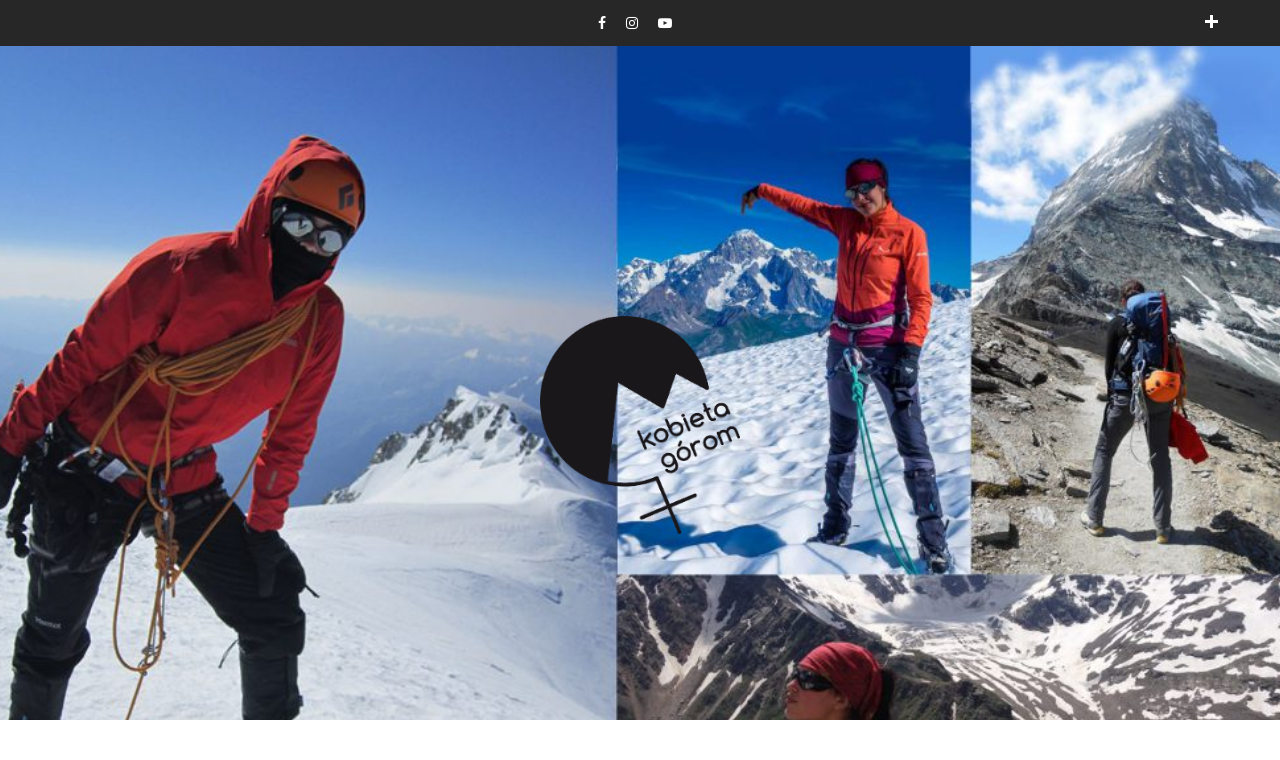

--- FILE ---
content_type: text/html; charset=UTF-8
request_url: https://kobietagorom.pl/prawdziwa-kobieca-bohaterka-raha-moharrak/
body_size: 80186
content:
<!DOCTYPE html>
<html lang="pl-PL">
<head>
	<meta charset="UTF-8">
	<meta name="description" content="G&oacute;ry z kobiecego punktu widzenia.">
	<!-- Mobile Specific Meta -->
	<meta name="viewport" content="width=device-width, initial-scale=1, maximum-scale=1">
	<title>Prawdziwa kobieca bohaterka - Raha Moharrak</title>

<!-- This site is optimized with the Yoast SEO plugin v12.0 - https://yoast.com/wordpress/plugins/seo/ -->
<meta name="description" content="Raha Moharrak zdobyła Koronę Ziemi - jest pierwszą kobietą z Arabii Saudyjskiej, która stanęła na wszystkich szczytach Korony Ziemi, również jako pierwsza Saudyjka (oraz najmłodsza osoba pochodzenia arabskiego) zdobyła Everest. Raha dzięki swojej odwadze, sile i determinacji przełamała bariery kulturowe i społeczne w bardzo konserwatywnym kraju..."/>
<link rel="canonical" href="https://kobietagorom.pl/prawdziwa-kobieca-bohaterka-raha-moharrak/" />
<meta property="og:locale" content="pl_PL" />
<meta property="og:type" content="article" />
<meta property="og:title" content="Prawdziwa kobieca bohaterka - Raha Moharrak" />
<meta property="og:description" content="Raha Moharrak zdobyła Koronę Ziemi - jest pierwszą kobietą z Arabii Saudyjskiej, która stanęła na wszystkich szczytach Korony Ziemi, również jako pierwsza Saudyjka (oraz najmłodsza osoba pochodzenia arabskiego) zdobyła Everest. Raha dzięki swojej odwadze, sile i determinacji przełamała bariery kulturowe i społeczne w bardzo konserwatywnym kraju..." />
<meta property="og:url" content="https://kobietagorom.pl/prawdziwa-kobieca-bohaterka-raha-moharrak/" />
<meta property="og:site_name" content="Kobieta G&oacute;rom" />
<meta property="article:tag" content="arabia saudyjska" />
<meta property="article:tag" content="everest" />
<meta property="article:tag" content="kobieta górą" />
<meta property="article:tag" content="raha moharrak" />
<meta property="article:tag" content="superhero" />
<meta property="article:tag" content="superwoman" />
<meta property="article:section" content="Kobiece mity" />
<meta property="article:published_time" content="2018-08-12T22:44:57+00:00" />
<meta property="article:modified_time" content="2019-09-04T12:54:19+00:00" />
<meta property="og:updated_time" content="2019-09-04T12:54:19+00:00" />
<meta property="og:image" content="https://kobietagorom.pl/wp-content/uploads/2018/08/raha-moharrak.jpg" />
<meta property="og:image:secure_url" content="https://kobietagorom.pl/wp-content/uploads/2018/08/raha-moharrak.jpg" />
<meta property="og:image:width" content="1024" />
<meta property="og:image:height" content="1536" />
<meta name="twitter:card" content="summary_large_image" />
<meta name="twitter:description" content="Raha Moharrak zdobyła Koronę Ziemi - jest pierwszą kobietą z Arabii Saudyjskiej, która stanęła na wszystkich szczytach Korony Ziemi, również jako pierwsza Saudyjka (oraz najmłodsza osoba pochodzenia arabskiego) zdobyła Everest. Raha dzięki swojej odwadze, sile i determinacji przełamała bariery kulturowe i społeczne w bardzo konserwatywnym kraju..." />
<meta name="twitter:title" content="Prawdziwa kobieca bohaterka - Raha Moharrak" />
<meta name="twitter:image" content="https://kobietagorom.pl/wp-content/uploads/2018/08/raha-moharrak.jpg" />
<script type='application/ld+json' class='yoast-schema-graph yoast-schema-graph--main'>{"@context":"https://schema.org","@graph":[{"@type":"WebSite","@id":"https://kobietagorom.pl/#website","url":"https://kobietagorom.pl/","name":"Kobieta G&oacute;rom","potentialAction":{"@type":"SearchAction","target":"https://kobietagorom.pl/?s={search_term_string}","query-input":"required name=search_term_string"}},{"@type":"ImageObject","@id":"https://kobietagorom.pl/prawdziwa-kobieca-bohaterka-raha-moharrak/#primaryimage","url":"https://kobietagorom.pl/wp-content/uploads/2018/08/raha-moharrak.jpg","width":1024,"height":1536},{"@type":"WebPage","@id":"https://kobietagorom.pl/prawdziwa-kobieca-bohaterka-raha-moharrak/#webpage","url":"https://kobietagorom.pl/prawdziwa-kobieca-bohaterka-raha-moharrak/","inLanguage":"pl-PL","name":"Prawdziwa kobieca bohaterka - Raha Moharrak","isPartOf":{"@id":"https://kobietagorom.pl/#website"},"primaryImageOfPage":{"@id":"https://kobietagorom.pl/prawdziwa-kobieca-bohaterka-raha-moharrak/#primaryimage"},"datePublished":"2018-08-12T22:44:57+00:00","dateModified":"2019-09-04T12:54:19+00:00","author":{"@id":"https://kobietagorom.pl/#/schema/person/27a0e46a6620e0fd7119826448d261b5"},"description":"Raha Moharrak zdoby\u0142a Koron\u0119 Ziemi - jest pierwsz\u0105 kobiet\u0105 z Arabii Saudyjskiej, kt\u00f3ra stan\u0119\u0142a na wszystkich szczytach Korony Ziemi, r\u00f3wnie\u017c jako pierwsza Saudyjka (oraz najm\u0142odsza osoba pochodzenia arabskiego) zdoby\u0142a Everest. Raha dzi\u0119ki swojej odwadze, sile i determinacji prze\u0142ama\u0142a bariery kulturowe i spo\u0142eczne w bardzo konserwatywnym kraju..."},{"@type":["Person"],"@id":"https://kobietagorom.pl/#/schema/person/27a0e46a6620e0fd7119826448d261b5","name":"Kobieta G\u00f3rom","image":{"@type":"ImageObject","@id":"https://kobietagorom.pl/#authorlogo","url":"https://secure.gravatar.com/avatar/db9faeada4d729265b2514dcb9eb9411?s=96&d=mm&r=g","caption":"Kobieta G\u00f3rom"},"sameAs":[]}]}</script>
<!-- / Yoast SEO plugin. -->

<link rel='dns-prefetch' href='//fonts.googleapis.com' />
<link rel='dns-prefetch' href='//maxcdn.bootstrapcdn.com' />
<link rel='dns-prefetch' href='//s.w.org' />
<link rel="alternate" type="application/rss+xml" title="Kobieta G&oacute;rom &raquo; Kanał z wpisami" href="https://kobietagorom.pl/feed/" />
<link rel="alternate" type="application/rss+xml" title="Kobieta G&oacute;rom &raquo; Kanał z komentarzami" href="https://kobietagorom.pl/comments/feed/" />
<link rel="alternate" type="application/rss+xml" title="Kobieta G&oacute;rom &raquo; Prawdziwa kobieca bohaterka &#8211; Raha Moharrak Kanał z komentarzami" href="https://kobietagorom.pl/prawdziwa-kobieca-bohaterka-raha-moharrak/feed/" />
		<!-- This site uses the Google Analytics by MonsterInsights plugin v7.17.0 - Using Analytics tracking - https://www.monsterinsights.com/ -->
							<script src="//www.googletagmanager.com/gtag/js?id=UA-78516015-1"  type="text/javascript" data-cfasync="false"></script>
			<script type="text/javascript" data-cfasync="false">
				var mi_version = '7.17.0';
				var mi_track_user = true;
				var mi_no_track_reason = '';
				
								var disableStr = 'ga-disable-UA-78516015-1';

				/* Function to detect opted out users */
				function __gtagTrackerIsOptedOut() {
					return document.cookie.indexOf( disableStr + '=true' ) > - 1;
				}

				/* Disable tracking if the opt-out cookie exists. */
				if ( __gtagTrackerIsOptedOut() ) {
					window[disableStr] = true;
				}

				/* Opt-out function */
				function __gtagTrackerOptout() {
					document.cookie = disableStr + '=true; expires=Thu, 31 Dec 2099 23:59:59 UTC; path=/';
					window[disableStr] = true;
				}

				if ( 'undefined' === typeof gaOptout ) {
					function gaOptout() {
						__gtagTrackerOptout();
					}
				}
								window.dataLayer = window.dataLayer || [];
				if ( mi_track_user ) {
					function __gtagTracker() {dataLayer.push( arguments );}
					__gtagTracker( 'js', new Date() );
					__gtagTracker( 'set', {
						'developer_id.dZGIzZG' : true,
						                    });
					__gtagTracker( 'config', 'UA-78516015-1', {
						forceSSL:true,					} );
										window.gtag = __gtagTracker;										(
						function () {
							/* https://developers.google.com/analytics/devguides/collection/analyticsjs/ */
							/* ga and __gaTracker compatibility shim. */
							var noopfn = function () {
								return null;
							};
							var newtracker = function () {
								return new Tracker();
							};
							var Tracker = function () {
								return null;
							};
							var p = Tracker.prototype;
							p.get = noopfn;
							p.set = noopfn;
							p.send = function (){
								var args = Array.prototype.slice.call(arguments);
								args.unshift( 'send' );
								__gaTracker.apply(null, args);
							};
							var __gaTracker = function () {
								var len = arguments.length;
								if ( len === 0 ) {
									return;
								}
								var f = arguments[len - 1];
								if ( typeof f !== 'object' || f === null || typeof f.hitCallback !== 'function' ) {
									if ( 'send' === arguments[0] ) {
										var hitConverted, hitObject = false, action;
										if ( 'event' === arguments[1] ) {
											if ( 'undefined' !== typeof arguments[3] ) {
												hitObject = {
													'eventAction': arguments[3],
													'eventCategory': arguments[2],
													'eventLabel': arguments[4],
													'value': arguments[5] ? arguments[5] : 1,
												}
											}
										}
										if ( typeof arguments[2] === 'object' ) {
											hitObject = arguments[2];
										}
										if ( typeof arguments[5] === 'object' ) {
											Object.assign( hitObject, arguments[5] );
										}
										if ( 'undefined' !== typeof (
											arguments[1].hitType
										) ) {
											hitObject = arguments[1];
										}
										if ( hitObject ) {
											action = 'timing' === arguments[1].hitType ? 'timing_complete' : hitObject.eventAction;
											hitConverted = mapArgs( hitObject );
											__gtagTracker( 'event', action, hitConverted );
										}
									}
									return;
								}

								function mapArgs( args ) {
									var gaKey, hit = {};
									var gaMap = {
										'eventCategory': 'event_category',
										'eventAction': 'event_action',
										'eventLabel': 'event_label',
										'eventValue': 'event_value',
										'nonInteraction': 'non_interaction',
										'timingCategory': 'event_category',
										'timingVar': 'name',
										'timingValue': 'value',
										'timingLabel': 'event_label',
									};
									for ( gaKey in gaMap ) {
										if ( 'undefined' !== typeof args[gaKey] ) {
											hit[gaMap[gaKey]] = args[gaKey];
										}
									}
									return hit;
								}

								try {
									f.hitCallback();
								} catch ( ex ) {
								}
							};
							__gaTracker.create = newtracker;
							__gaTracker.getByName = newtracker;
							__gaTracker.getAll = function () {
								return [];
							};
							__gaTracker.remove = noopfn;
							__gaTracker.loaded = true;
							window['__gaTracker'] = __gaTracker;
						}
					)();
									} else {
										console.log( "" );
					( function () {
							function __gtagTracker() {
								return null;
							}
							window['__gtagTracker'] = __gtagTracker;
							window['gtag'] = __gtagTracker;
					} )();
									}
			</script>
				<!-- / Google Analytics by MonsterInsights -->
				<script type="text/javascript">
			window._wpemojiSettings = {"baseUrl":"https:\/\/s.w.org\/images\/core\/emoji\/11\/72x72\/","ext":".png","svgUrl":"https:\/\/s.w.org\/images\/core\/emoji\/11\/svg\/","svgExt":".svg","source":{"concatemoji":"https:\/\/kobietagorom.pl\/wp-includes\/js\/wp-emoji-release.min.js?ver=4.9.13"}};
			!function(a,b,c){function d(a,b){var c=String.fromCharCode;l.clearRect(0,0,k.width,k.height),l.fillText(c.apply(this,a),0,0);var d=k.toDataURL();l.clearRect(0,0,k.width,k.height),l.fillText(c.apply(this,b),0,0);var e=k.toDataURL();return d===e}function e(a){var b;if(!l||!l.fillText)return!1;switch(l.textBaseline="top",l.font="600 32px Arial",a){case"flag":return!(b=d([55356,56826,55356,56819],[55356,56826,8203,55356,56819]))&&(b=d([55356,57332,56128,56423,56128,56418,56128,56421,56128,56430,56128,56423,56128,56447],[55356,57332,8203,56128,56423,8203,56128,56418,8203,56128,56421,8203,56128,56430,8203,56128,56423,8203,56128,56447]),!b);case"emoji":return b=d([55358,56760,9792,65039],[55358,56760,8203,9792,65039]),!b}return!1}function f(a){var c=b.createElement("script");c.src=a,c.defer=c.type="text/javascript",b.getElementsByTagName("head")[0].appendChild(c)}var g,h,i,j,k=b.createElement("canvas"),l=k.getContext&&k.getContext("2d");for(j=Array("flag","emoji"),c.supports={everything:!0,everythingExceptFlag:!0},i=0;i<j.length;i++)c.supports[j[i]]=e(j[i]),c.supports.everything=c.supports.everything&&c.supports[j[i]],"flag"!==j[i]&&(c.supports.everythingExceptFlag=c.supports.everythingExceptFlag&&c.supports[j[i]]);c.supports.everythingExceptFlag=c.supports.everythingExceptFlag&&!c.supports.flag,c.DOMReady=!1,c.readyCallback=function(){c.DOMReady=!0},c.supports.everything||(h=function(){c.readyCallback()},b.addEventListener?(b.addEventListener("DOMContentLoaded",h,!1),a.addEventListener("load",h,!1)):(a.attachEvent("onload",h),b.attachEvent("onreadystatechange",function(){"complete"===b.readyState&&c.readyCallback()})),g=c.source||{},g.concatemoji?f(g.concatemoji):g.wpemoji&&g.twemoji&&(f(g.twemoji),f(g.wpemoji)))}(window,document,window._wpemojiSettings);
		</script>
		<style type="text/css">
img.wp-smiley,
img.emoji {
	display: inline !important;
	border: none !important;
	box-shadow: none !important;
	height: 1em !important;
	width: 1em !important;
	margin: 0 .07em !important;
	vertical-align: -0.1em !important;
	background: none !important;
	padding: 0 !important;
}
</style>
<link rel='stylesheet' id='validate-engine-css-css'  href='https://kobietagorom.pl/wp-content/plugins/wysija-newsletters/css/validationEngine.jquery.css?ver=2.14' type='text/css' media='all' />
<link rel='stylesheet' id='dashicons-css'  href='https://kobietagorom.pl/wp-includes/css/dashicons.min.css?ver=4.9.13' type='text/css' media='all' />
<link rel='stylesheet' id='catch-instagram-feed-gallery-widget-css'  href='https://kobietagorom.pl/wp-content/plugins/catch-instagram-feed-gallery-widget/public/css/catch-instagram-feed-gallery-widget-public.css?ver=2.2.1' type='text/css' media='all' />
<link rel='stylesheet' id='contact-form-7-bootstrap-style-css'  href='https://kobietagorom.pl/wp-content/plugins/bootstrap-for-contact-form-7/assets/dist/css/style.min.css?ver=4.9.13' type='text/css' media='all' />
<link rel='stylesheet' id='rgg-simplelightbox-css'  href='https://kobietagorom.pl/wp-content/plugins/responsive-gallery-grid/lib/simplelightbox/simplelightbox.min.css?ver=2.3.6' type='text/css' media='all' />
<link rel='stylesheet' id='slickstyle-css'  href='https://kobietagorom.pl/wp-content/plugins/responsive-gallery-grid/lib/slick/slick.1.9.0.min.css?ver=2.3.6' type='text/css' media='all' />
<link rel='stylesheet' id='slick-theme-css'  href='https://kobietagorom.pl/wp-content/plugins/responsive-gallery-grid/lib/slick/slick-theme.css?ver=2.3.6' type='text/css' media='all' />
<link rel='stylesheet' id='rgg-style-css'  href='https://kobietagorom.pl/wp-content/plugins/responsive-gallery-grid/css/style.css?ver=2.3.6' type='text/css' media='all' />
<link rel='stylesheet' id='wordpress-popular-posts-css-css'  href='https://kobietagorom.pl/wp-content/plugins/wordpress-popular-posts/assets/css/wpp.css?ver=5.2.4' type='text/css' media='all' />
<link rel='stylesheet' id='infinity-main-style-css'  href='https://kobietagorom.pl/wp-content/themes/flexblog/style.css?ver=1.5.1' type='text/css' media='all' />
<link rel='stylesheet' id='owl-carousel-css'  href='https://kobietagorom.pl/wp-content/themes/flexblog/css/owl.carousel.css?ver=4.9.13' type='text/css' media='all' />
<link rel='stylesheet' id='magnific-popup-css'  href='https://kobietagorom.pl/wp-content/themes/flexblog/css/magnific-popup.css?ver=4.9.13' type='text/css' media='all' />
<link rel='stylesheet' id='infinity-mediaquery-css'  href='https://kobietagorom.pl/wp-content/themes/flexblog/css/mediaquery.css?ver=4.9.13' type='text/css' media='all' />
<link rel='stylesheet' id='font-awesome-css'  href='https://kobietagorom.pl/wp-content/themes/flexblog/css/font-awesome.min.css?ver=4.9.13' type='text/css' media='all' />
<link rel='stylesheet' id='fontello-css'  href='https://kobietagorom.pl/wp-content/themes/flexblog/css/fontello.css?ver=4.9.13' type='text/css' media='all' />
<link rel='stylesheet' id='animsition-css'  href='https://kobietagorom.pl/wp-content/themes/flexblog/css/animsition.min.css?ver=4.9.13' type='text/css' media='all' />
<link rel='stylesheet' id='perfect-scrollbar-css'  href='https://kobietagorom.pl/wp-content/themes/flexblog/css/perfect-scrollbar.css?ver=4.9.13' type='text/css' media='all' />
<link rel='stylesheet' id='infinity-playfair-font-css'  href='//fonts.googleapis.com/css?family=Playfair+Display%3A400%2C700%26subset%3Dlatin%2Clatin-ext&#038;ver=1.0.0' type='text/css' media='all' />
<link rel='stylesheet' id='infinity-opensans-font-css'  href='//fonts.googleapis.com/css?family=Open+Sans%3A400italic%2C400%2C600italic%2C600%2C700italic%2C700%26subset%3Dlatin%2Clatin-ext&#038;ver=1.0.0' type='text/css' media='all' />
<link rel='stylesheet' id='jr-insta-styles-css'  href='https://kobietagorom.pl/wp-content/plugins/instagram-slider-widget/assets/css/jr-insta.css?ver=1.9.1' type='text/css' media='all' />
<link rel='stylesheet' id='wis_font-awesome-css'  href='https://maxcdn.bootstrapcdn.com/font-awesome/4.7.0/css/font-awesome.min.css?ver=4.9.13' type='text/css' media='all' />
<link rel='stylesheet' id='wis_instag-slider-css'  href='https://kobietagorom.pl/wp-content/plugins/instagram-slider-widget/assets/css/instag-slider.css?ver=1.9.1' type='text/css' media='all' />
<link rel='stylesheet' id='wis_wis-header-css'  href='https://kobietagorom.pl/wp-content/plugins/instagram-slider-widget/assets/css/wis-header.css?ver=1.9.1' type='text/css' media='all' />
<link rel='stylesheet' id='wis_wyt-font-awesome-css'  href='https://maxcdn.bootstrapcdn.com/font-awesome/4.7.0/css/font-awesome.min.css?ver=4.9.13' type='text/css' media='all' />
<link rel='stylesheet' id='wis_wyt-instag-slider-css'  href='https://kobietagorom.pl/wp-content/plugins/instagram-slider-widget/components/youtube/assets/css/templates.css?ver=1.9.1' type='text/css' media='all' />
<link rel='stylesheet' id='wis_wyt-header-css'  href='https://kobietagorom.pl/wp-content/plugins/instagram-slider-widget/components/youtube/assets/css/wyt-header.css?ver=1.9.1' type='text/css' media='all' />
<script type='text/javascript' src='https://kobietagorom.pl/wp-includes/js/jquery/jquery.js?ver=1.12.4'></script>
<script type='text/javascript' src='https://kobietagorom.pl/wp-includes/js/jquery/jquery-migrate.min.js?ver=1.4.1'></script>
<script type='text/javascript'>
/* <![CDATA[ */
var monsterinsights_frontend = {"js_events_tracking":"true","download_extensions":"doc,pdf,ppt,zip,xls,docx,pptx,xlsx","inbound_paths":"[]","home_url":"https:\/\/kobietagorom.pl","hash_tracking":"false","ua":"UA-78516015-1"};
/* ]]> */
</script>
<script type='text/javascript' src='https://kobietagorom.pl/wp-content/plugins/google-analytics-for-wordpress/assets/js/frontend-gtag.min.js?ver=7.17.0'></script>
<script type='text/javascript' src='https://kobietagorom.pl/wp-content/plugins/catch-instagram-feed-gallery-widget/public/js/catch-instagram-feed-gallery-widget-public.js?ver=2.2.1'></script>
<script type='application/json' id="wpp-json">
{"sampling_active":0,"sampling_rate":100,"ajax_url":"https:\/\/kobietagorom.pl\/wp-json\/wordpress-popular-posts\/v1\/popular-posts","ID":1899,"token":"9c3ca824fb","lang":0,"debug":0}
</script>
<script type='text/javascript' src='https://kobietagorom.pl/wp-content/plugins/wordpress-popular-posts/assets/js/wpp.min.js?ver=5.2.4'></script>
<script type='text/javascript' src='https://kobietagorom.pl/wp-content/plugins/instagram-slider-widget/assets/js/jquery.flexslider-min.js?ver=1.9.1'></script>
<script type='text/javascript' src='https://kobietagorom.pl/wp-content/plugins/instagram-slider-widget/components/youtube/assets/js/jquery.flexslider-min.js?ver=1.9.1'></script>
<link rel='https://api.w.org/' href='https://kobietagorom.pl/wp-json/' />
<link rel="EditURI" type="application/rsd+xml" title="RSD" href="https://kobietagorom.pl/xmlrpc.php?rsd" />
<link rel="wlwmanifest" type="application/wlwmanifest+xml" href="https://kobietagorom.pl/wp-includes/wlwmanifest.xml" /> 
<meta name="generator" content="WordPress 4.9.13" />
<link rel='shortlink' href='https://kobietagorom.pl/?p=1899' />
<link rel="alternate" type="application/json+oembed" href="https://kobietagorom.pl/wp-json/oembed/1.0/embed?url=https%3A%2F%2Fkobietagorom.pl%2Fprawdziwa-kobieca-bohaterka-raha-moharrak%2F" />
<link rel="alternate" type="text/xml+oembed" href="https://kobietagorom.pl/wp-json/oembed/1.0/embed?url=https%3A%2F%2Fkobietagorom.pl%2Fprawdziwa-kobieca-bohaterka-raha-moharrak%2F&#038;format=xml" />

		<!-- GA Google Analytics @ https://m0n.co/ga -->
		<script type="text/javascript">
			var _gaq = _gaq || [];
			_gaq.push(['_setAccount', 'UA-113590872-1']);
			_gaq.push(['_trackPageview']);
			(function() {
				var ga = document.createElement('script'); ga.type = 'text/javascript'; ga.async = true;
				ga.src = ('https:' == document.location.protocol ? 'https://ssl' : 'http://www') + '.google-analytics.com/ga.js';
				var s = document.getElementsByTagName('script')[0]; s.parentNode.insertBefore(ga, s);
			})();
		</script>

			<style type="text/css">
			div.wpcf7 .ajax-loader {
				background-image: url('https://kobietagorom.pl/wp-content/plugins/contact-form-7/images/ajax-loader.gif');
			}
		</style>
		<style>.center-width {
	max-width:1180px;
}.main-container-outer {
	padding:20px;		        
}.logo {
	max-width:200px;
}.header-center > .center-width {
	padding-top:270px;
	height:800px;
}@media screen and ( max-width: 480px ) {
	.header-center > .center-width {
		padding:270px 0;
		height: auto;
	}	
}body{
		background-image: url();
		background-size: 		cover;
		background-repeat: 		no-repeat;
		background-attachment: 	scroll;
		background-position: 	center center;

	}.header-center{
		background-image: url(https://kobietagorom.pl/wp-content/uploads/2019/04/kolaz_wariant-III.jpg);
		background-size: 		cover;
		background-repeat: 		no-repeat;
		background-attachment: 	scroll;
		background-position: 	center center;

	}.infinity-carousel-wrap {
	height: 510px;
}.infinity-carousel .carousel-prev {
	    left: -60px;
	}.infinity-carousel .carousel-next {
	    right: -60px;
	}.page .infinity-carousel-wrap {
	    margin-bottom: 20px;
	}.main-post,
		.infinity-carousel-wrap,
		.info-area {
	margin-bottom:40px;		        
}.infinity-pagination {
	margin-top:40px;		        
}.entry-header,
		.entry-content {
	overflow: hidden;       
}.entry-content {
	text-align:justify;   
}.entry-content {
		margin-bottom: 10px;   
	}.list .entry-media {
	float: left;
	width:300px;
	margin-right: 35px;
	margin-bottom:40px;	        
}.list .entry-media ~ .entry-footer {
	padding-left: -calc(300px + 35px);  
	padding-left: -webkit-calc(300px + 35px);
	clear: both;     
}[data-sidebar="rsidebar"] .main-sidebar {
	padding-left: 35px;
}[data-sidebar="lsidebar"] .main-sidebar {
	padding-right: 35px;
} .col2 {
	width: calc((100% - 35px ) /2);
	width: -webkit-calc((100% - 35px ) /2);
	margin-right: 35px;
}.infinity-grid .col2:nth-of-type(2n+2) {
 margin-right: 0;
}.infinity-grid .col3:nth-of-type(3n+3) {
 margin-right: 0;
}.infinity-grid .col2:nth-last-child(-n+2) .main-post {
 margin-bottom: 0;
}.infinity-grid .col3:nth-last-child(-n+3) .main-post {
 margin-bottom: 0;
}.col3 {
	width: calc((100% - 2 * 35px ) /3);
	width: -webkit-calc((100% - 2 * 35px ) /3);
	margin-right: 35px;
}.default-next,
		.default-previous {
		    position: absolute;
		    top: 0;
		}

		.default-previous {
		    left: 0;
		}

		.default-next {
		    right: 0;
		}.main-sidebar .infinity-widget,
		.fixed-sidebar .infinity-widget {
	overflow: hidden;
	margin-bottom: 40px;
}.entry-content > p:first-child:first-letter {
		font-family: "Playfair Display";
	    float:left;
	    font-size: 76px;
	    line-height: 63px;
	    text-align: center;
	    margin: 0px 10px 0 0;
	}@-moz-document url-prefix() {
		.entry-content > p:first-child:first-letter {
		    margin-top: 10px !important;
		}
	}.main-sidebar {
    width: 345px; 
}.fixed-sidebar {
    width: 345px;
    right: -345px; 
}.main-container {
	width: calc(100% - 345px);
	width: -webkit-calc(100% - 345px);
}[data-sidebar="nsidebar"] .main-container,
		[data-no-sidebar="nsidebar"] {
    width: 100%;
}.header-top {
    background-color: #272727;
}.top-nav > ul > li > a,
		.header-social a,
		.header-top .random-btn {
    color: #ffffff;
}.top-nav > ul > li > a:hover,
		.header-social a:hover,
		.top-nav > ul > li.current-menu-item > a,
		.top-nav > ul > li.current-menu-ancestor > a {
    color: #dd0606;
}.menu-btn,
		.sidebar-btn span:before,
		.sidebar-btn span:after {
    background-color: #ffffff;
}.top-nav > ul > li.current-menu-item > a.menu-btn,
		.top-nav > ul > li.current-menu-ancestor > a .menu-btn {
    background-color: #dd0606;
}.top-nav > ul > li > a:hover .menu-btn,
		.top-nav > ul > li > a:hover .menu-btn:before,
		.top-nav > ul > li > a:hover .menu-btn:after,
		.sidebar-btn:hover span:before,
		.sidebar-btn:hover span:after {
    background-color: #dd0606;
}.top-nav .sub-menu > li > a {
    color: #aaaaaa;
    background-color: #272727;
    border-color: #2d2d2d;
}.top-nav .sub-menu > li > a:hover,
		.top-nav .sub-menu > li.current-menu-item > a,
		.top-nav .sub-menu > li.current-menu-ancestor > a {
    color: #ffffff;
    background-color: #333333;
}.header-bottom,
		 .fixed-header-bottom,
		 .nav-mobile {
    background-color: #ffffff;
}.nav > ul > li > a,
		.nav-mobile li a,
		.nav-btn,
		.sub-menu-btn-icon,
		.random-btn,
		.search-btn {
    color: #222222;
}.nav > ul > li > a:hover,
		.nav-mobile li a:hover,
		.nav-btn:hover,
		.nav li.current-menu-item > a,
		.nav li.current-menu-ancestor > a,
		.random-btn:hover,
		.search-btn:hover {
    color: #dd0606;
}.nav .sub-menu > li > a {
    color: #333333;
    background-color: #ffffff;
    border-color: #e8e8e8;
}.nav > ul > li:after {
	background-color: #e8e8e8;
}.nav .sub-menu > li > a:hover,
		.nav .sub-menu > li.current-menu-item > a,
		.nav .sub-menu > li.current-menu-ancestor > a  {
    color: #dd0606;
    background-color: #f8f8f8;
}.nav .sub-menu {
    border-color: #dd0606;
}.nav .sub-menu > li > a:before  {
    border-color: transparent transparent transparent #e8e8e8;
}.nav .sub-menu > li > a:hover:before  {
    border-color: transparent transparent transparent #dd0606;
}.carousel-title a {
    color:#ffffff;
}.carousel-item-info,
		.infinity-carousel,
		.carousel-category a,
		.carousel-like-comm a {
    color:#ffffff;
}.carousel-category a:hover,
		.carousel-like-comm a:hover {
		    color:#dd0606;
		}.carousel-pagination .active span {
    background-color:#dd0606;
    color:#dd0606;
}.carousel-read-more a {
	color: #ffffff;
	border-color: #ffffff;
}.carousel-read-more a:hover {
    background-color: #ffffff;
	color: #222222;
}body {
    background-color: #ffffff;
}.main-container-outer {
    background-color:#ffffff;
}.entry-content hr {
	color: #ffffff;
    background-color: #e8e8e8;
}.entry-content  blockquote {
    border-color: #dd0606;
}.meta-categories,
		.infinity-widget ul li > a:hover,
		.infinity-widget ul li span a:hover,
		a,
		.infinity-breadcrumbs li:hover a,
		.comment-author a:hover,
		.meta-author-date a,
		.meta-tags a:hover,
		.page-links a,
		.infinity-breadcrumbs li strong,
		.related-posts h4 a:hover,
		.post-pagination h4:hover,
		.author-social a:hover,
		.featured-item a:hover {
    color:#dd0606;
}.ps-container > .ps-scrollbar-y-rail > .ps-scrollbar-y,
		.search-title:after {
    background-color:#dd0606 !important;
}.post-title,
		.post-title a,
		.info-area h4,
		.widget-title,
		.related-posts h3,
		.related-posts h4 a,
		.author-description h4,
		.next-post-title a,
		.prev-post-title a,
		.comments-area h2,
		.comment-reply-title,
		.next-post-icon a,
		.prev-post-icon a,
		.comment-author a,
		.comment-author,
		.author-content h4 a,
		.fixed-sidebar-close-btn,
		.post-pagination h4,
		.no-search-result h3,
		.category-prefix {
	color: #111111;
}body,
		.infinity-widget,
		.infinity-widget ul li > a,
		#wp-calendar,
	    #wp-calendar a,
		input,
		select,
		textarea,
		.entry-content,
		.meta-share a,
		.author-content p,
		.entry-comments,
		#respond,
		.fourzerofour p,
		.page-links,
		.meta-tags a,
		.featured-item a {
	color: #000000;
}::selection {
    background: #dd0606;
}

::-moz-selection {
  background: #dd0606;
}.widget-title h3:before,
		.widget-title h3:after,
		.widget_recent_entries ul li,
		.widget_recent_comments li,
		.widget_meta li,
		.widget_recent_comments li,
		.widget_pages li,
		.widget_archive li,
		.widget_categories li,
		.children li,
	    #wp-calendar,
	    #wp-calendar tbody td,
	    .entry-comments,
	    .author-description,
	    .comment-title h2:before,
		.comment-title h2:after,
	    .related-posts h3:before,
		.related-posts h3:after,
		.widget_nav_menu li a,
		.wp-caption,
		.entry-content table tr,
		.entry-content table th,
		.entry-content table td,
		.entry-content abbr[title],
		.entry-content pre,
		input,
		select,
		textarea,
		.meta-share a,
		.entry-footer .meta-share:before,
		.entry-footer .meta-share:after,
		.meta-tags a,
		.author-description,
		.info-area,
		.infinity-breadcrumbs,
		.author-prefix,
		.featured-item {
	border-color:#e8e8e8;
}.info-area p,
		.meta-author-date,
		.meta-tags,
		.post-date,
		.comment-info,
		.comment-info a,
		.widget_recent_entries ul li span,
		.comment-date a,
		.widget_categories li,
		.widget_archive li,
		.wp-caption-text,	
		.infinity-breadcrumbs li a,
		.infinity-breadcrumbs li,
		.author-social a,
		.featured-item-date {
	color:#aaaaaa;
}::-webkit-input-placeholder {
	color: #aaaaaa;
}:-moz-placeholder {
	color: #aaaaaa;
}::-moz-placeholder { 
	color: #aaaaaa;
}:-ms-input-placeholder {
	color: #aaaaaa;
}.info-area,
		.meta-share a,
		.infinity-breadcrumbs,
		.entry-comments,
		input,
		select,
		textarea,
		.meta-tags a,
		.wp-caption-text  {
	background-color:#f8f8f8;
}.read-more a,
		.infinity-pagination a,
		.post-password-form input[type="submit"] {
    background-color: #f8f8f8;
    color: #222222;
}.read-more a:hover,
		.infinity-pagination a:hover,
		.numbered-current,
		.post-password-form input[type="submit"]:hover {
	background-color: #dd0606;
	border-color: #dd0606;
	color: #ffffff;
}.read-more a,
		.infinity-pagination a {
	border-color: #e8e8e8;
}.btn-info {
    color: #ffffff;
}.btn-info {
    background-color: #111111;
}.btn-info:before {
    border-top-color: #111111;
}.submit,
		.tagcloud a,
		#wp-calendar caption,
		.reply a,
		.infinity-widget input[type="submit"] {
	color: #ffffff;
	background-color: #222222;
}#s:focus + .submit,
		#wp-calendar tbody td a:hover,
		.tagcloud a:hover,
		.submit:hover,
		.reply a:hover,
		.infinity-widget input[type="submit"]:hover {
    color: #ffffff;
    background-color: #dd0606;
}#wp-calendar tfoot #prev a:hover,
		#wp-calendar tfoot #next a:hover {
	   color: #dd0606;
}.footer-widget-area {
    background-color: #222222;
}.footer-widgets .widget-title,
		.footer-widgets h1,
		.footer-widgets h2,
		.footer-widgets h3,
		.footer-widgets h4,
		.footer-widgets h5,
		.footer-widgets h6 {
	color: #ffffff;
}.footer-widgets .infinity-widget,
		.footer-widgets a,
		.footer-widgets ul li > a,
		.footer-widgets #wp-calendar,
	    .footer-widgets #wp-calendar a {
    color: #ffffff;
}.footer-widgets a:hover,
		.footer-widgets ul li > a:hover,
		.footer-widgets ul li span a:hover {
	color: #dd0606;
}.footer-widgets .widget-title h3:before,
		.footer-widgets .widget-title h3:after,
		.footer-widgets .widget_recent_entries ul li,
		.footer-widgets .widget_recent_comments li,
		.footer-widgets .widget_meta li,
		.footer-widgets .widget_recent_comments li,
		.footer-widgets .widget_pages li,
		.footer-widgets .widget_archive li,
		.footer-widgets .widget_categories li,
		.footer-widgets .children li,
	    .footer-widgets .infinity-widget select,
	    .footer-widgets .featured-item {
	border-color:#777777;
}.footer-copyright {
    background-color: #171717;
}.copyright {
    color: #8c8c8c;
}.footer-social a {
    color: #222222;
   	background-color: #ffffff;
}.footer-social a:hover {
    color: #ffffff;
    background-color: #dd0606;
}.backtotop {
    color: #dd0606;
}.backtotop:hover {
    color: #ffffff;
}</style><meta property="og:image" content="https://kobietagorom.pl/wp-content/uploads/2018/08/raha-moharrak-683x1024.jpg"/><meta property="og:image:width" content="683"/><meta property="og:image:height" content="1024"/><meta property="og:title" content="Prawdziwa kobieca bohaterka &#8211; Raha Moharrak"/><meta property="og:description" content="Cieszę się, że na 'moich oczach' tworzy się historia i że mogę być świadkiem takiego kobieco-historycznego wydarzenia...
W lipcu br. Raha Moharrak zdobyła Koronę Ziemi - jest pierwszą kobietą z Arabii Saudyjskiej, która stanęła na wszystkich szczytach Korony Ziemi, również jako pierwsza Saudyjka (oraz najmłodsza osoba " /><meta property="og:url" content="https://kobietagorom.pl/prawdziwa-kobieca-bohaterka-raha-moharrak/"/><meta property="og:locale" content="pl_pl" /><meta property="og:site_name" content="Kobieta G&oacute;rom"/>		<style type="text/css">.recentcomments a{display:inline !important;padding:0 !important;margin:0 !important;}</style>
				<style type="text/css" id="wp-custom-css">
			@media screen and (max-width: 976px) {
	.header-center{
		background-image: url('https://kobietagorom.pl/wp-content/uploads/2019/04/kolaz_wariant-III.jpg') !important;
		background-position: top center;

	}
	#topofthetop{
		padding-top:0px !important;
		height: 250px !important;
	}
	.logo img {height:130px !important;}
	.logo { max-width: 132px !important; padding-top: 12%}
}
@media screen and (max-width: 480px) {
	#topofthetop{padding: 0px !important;}
}		</style>
		<!-- Include js plugin -->
</head>

<body data-ocssl='1' class="post-template-default single single-post postid-1899 single-format-standard " >

<!-- Fixed Sidebar -->
<div class="fixed-sidebar-close"></div>
<div class="fixed-sidebar" data-width="345">
	<div class="fixed-sidebar-close-btn">
		<i class="fa fa-reply"></i>
	</div>
	<div id="wysija-3" class="infinity-widget widget_wysija"><div class="widget-title"><h3>Zapisz się do naszego newslettera</h3> </div><div class="widget_wysija_cont"><div id="msg-form-wysija-3" class="wysija-msg ajax"></div><form id="form-wysija-3" method="post" action="#wysija" class="widget_wysija">
<p class="wysija-paragraph">
    <label>Email <span class="wysija-required">*</span></label>
    
    	<input type="text" name="wysija[user][email]" class="wysija-input validate[required,custom[email]]" title="Email"  value="" />
    
    
    
    <span class="abs-req">
        <input type="text" name="wysija[user][abs][email]" class="wysija-input validated[abs][email]" value="" />
    </span>
    
</p>

Zapisując się do newslettera jednoznacznie wyrażasz zgodę na <a href="https://kobietagorom.pl/rodo/" target="_blank">Politykę prywatności</a>

<input class="wysija-submit wysija-submit-field" type="submit" value="Zapisz się!" />

    <input type="hidden" name="form_id" value="1" />
    <input type="hidden" name="action" value="save" />
    <input type="hidden" name="controller" value="subscribers" />
    <input type="hidden" value="1" name="wysija-page" />

    
        <input type="hidden" name="wysija[user_list][list_ids]" value="1" />
    
 </form></div></div> <!-- end widget --><div id="search-4" class="infinity-widget widget_search"><div class="widget-title"><h3>Szukaj</h3> </div><form method="get" action="https://kobietagorom.pl/" class="infinity-search" ><input id="s" class="search_input" type="text" name="s" placeholder="Search..."><button type="submit" class="submit button" name="submit" ><i class="fa fa-search" ></i></button></form></div> <!-- end widget --><div id="catch-instagram-feed-gallery-widget-3" class="infinity-widget catch-instagram-feed-gallery-widget"><div class="widget-title"><h3>Social Gallery and Widget</h3> </div>Error validating application</div> <!-- end widget --><div id="recent-comments-4" class="infinity-widget widget_recent_comments"><div class="widget-title"><h3>Najnowsze komentarze</h3> </div><ul id="recentcomments"><li class="recentcomments"><span class="comment-author-link"><a href='https://kobietagorom.pl' rel='external nofollow' class='url'>Kobieta Górom</a></span> o <a href="https://kobietagorom.pl/informacje-i-porady-praktyczne-kilimandzaro/#comment-8066">Informacje i porady praktyczne &#8211; Kilimandżaro</a></li><li class="recentcomments"><span class="comment-author-link">Monika</span> o <a href="https://kobietagorom.pl/informacje-i-porady-praktyczne-kilimandzaro/#comment-8030">Informacje i porady praktyczne &#8211; Kilimandżaro</a></li><li class="recentcomments"><span class="comment-author-link">Lidia</span> o <a href="https://kobietagorom.pl/podsumowanie-2021-roku-mistrzowski-rok/#comment-7246">Mistrzowski rok? Podsumowanie 2021 roku</a></li><li class="recentcomments"><span class="comment-author-link"><a href='https://kobietagorom.pl' rel='external nofollow' class='url'>Kobieta Górom</a></span> o <a href="https://kobietagorom.pl/polskie-pierwsze-kobiece-wejscia/#comment-7204">Polskie pierwsze kobiece wejścia</a></li><li class="recentcomments"><span class="comment-author-link"><a href='https://kobietagorom.pl' rel='external nofollow' class='url'>Kobieta Górom</a></span> o <a href="https://kobietagorom.pl/jak-zorganizowac-wyprawe-na-kilimandzaro/#comment-7203">Jak zorganizować wyprawę na Kilimandżaro</a></li></ul></div> <!-- end widget --></div>

<div class="main-wrap">

<!-- Search Form -->
<div class="header-search-wrap">
	<div class="header-search">
		<div class="search-title">Do you want Search?</div>
		<form method="get" action="https://kobietagorom.pl/" class="infinity-search" ><input id="s" class="search_input" type="text" name="s" placeholder="Type and hit Enter..."><button type="submit" class="submit button" name="submit" ><i class="fa fa-search" ></i></button></form>	</div>
</div>

<!-- Header -->
<header class="header-wrap">
	<!-- Header Top -->
		<div class="header-top">
		<div class="center-width">
			
			<!-- Random Button  -->
					<a class="random-btn" href="https://kobietagorom.pl/zagrozenia-breithorn/">
			<span class="btn-info">Random Post</span>
			<i class="fa fa-retweet"></i>
		</a>
					<!-- Fixed Sidebar Button -->
					    <div class="sidebar-btn">
		    	<span></span>
		    </div>
			

			<div class="header-social"><a href="https://www.facebook.com/kobietagorom/" target="_blank"><i class="fa fa-facebook"></i></a><a href="https://instagram.com/kobieta_gorom" target="_blank"><i class="fa fa-instagram"></i></a><a href="https://www.youtube.com/channel/UCcAM7PK4OOPXkHLReD6oowg" target="_blank"><i class="fa fa-youtube-play"></i></a></div><nav class="top-nav"><ul><li><a class="set-up" href="https://kobietagorom.pl/wp-admin/nav-menus.php">Set Up Menu</a></li></ul></nav>			<div class="clear"></div>
		</div>
	</div>
	
	
	<!-- Header Center -->
	<div class="header-center" style="background-image:url(https://kobietagorom.pl/wp-content/uploads/2019/04/kolaz_wariant-III.jpg)">
		<div class="center-width" id="topofthetop">	

			<!-- header  Logo -->
						<div class="logo">
				<a href="https://kobietagorom.pl/" title="Kobieta G&oacute;rom" >
					<img src="https://kobietagorom.pl/wp-content/uploads/2018/05/logomale.png" alt="Kobieta G&oacute;rom">
				</a>	
			</div>
						<div class="clear"></div>
		</div>
	</div>

	<!-- Header Bottom -->
			
	<div class="header-bottom">
		<div class="center-width">

			<!-- Random Button -->
					<a class="random-btn" href="https://kobietagorom.pl/5-powodow-dla-ktorych-kobieta-powinna-wybrac-sie-w-gory-z-kobieta/">
			<span class="btn-info">Random Post</span>
			<i class="fa fa-retweet"></i>
		</a>
		
			<div class="nav-btn">
				<i class="fa fa-bars"></i>
			</div>

			<!-- Display Navigation -->
			<nav class="nav"><ul id="menu-menu-glowne" class=""><li id="menu-item-28" class="menu-item menu-item-type-post_type menu-item-object-page menu-item-28"><a href="https://kobietagorom.pl/o-mniei-o-blogu/">O mnie i o blogu</a></li>
<li id="menu-item-21" class="menu-item menu-item-type-taxonomy menu-item-object-category current-post-ancestor menu-item-has-children menu-item-21"><a href="https://kobietagorom.pl/category/gory/">Góry</a>
<ul class="sub-menu">
	<li id="menu-item-25" class="menu-item menu-item-type-taxonomy menu-item-object-category menu-item-has-children menu-item-25"><a href="https://kobietagorom.pl/category/korona-ziemi/">Korona Ziemi</a>
	<ul class="sub-menu">
		<li id="menu-item-1447" class="menu-item menu-item-type-taxonomy menu-item-object-category menu-item-1447"><a href="https://kobietagorom.pl/category/korona-ziemi/kilimandzaro/">Kilimandżaro</a></li>
		<li id="menu-item-649" class="menu-item menu-item-type-taxonomy menu-item-object-category menu-item-649"><a href="https://kobietagorom.pl/category/korona-ziemi/elbrus/">Elbrus</a></li>
		<li id="menu-item-316" class="menu-item menu-item-type-taxonomy menu-item-object-category menu-item-316"><a href="https://kobietagorom.pl/category/korona-ziemi/mont-blanc/">Mont Blanc</a></li>
	</ul>
</li>
	<li id="menu-item-1890" class="menu-item menu-item-type-taxonomy menu-item-object-category menu-item-has-children menu-item-1890"><a href="https://kobietagorom.pl/category/gory/gory-wakacyjnie/">Góry wakacyjnie</a>
	<ul class="sub-menu">
		<li id="menu-item-1891" class="menu-item menu-item-type-taxonomy menu-item-object-category menu-item-1891"><a href="https://kobietagorom.pl/category/armenia/">Armenia</a></li>
		<li id="menu-item-1892" class="menu-item menu-item-type-taxonomy menu-item-object-category menu-item-1892"><a href="https://kobietagorom.pl/category/azerbejdzan/">Azerbejdżan</a></li>
		<li id="menu-item-1893" class="menu-item menu-item-type-taxonomy menu-item-object-category menu-item-1893"><a href="https://kobietagorom.pl/category/chorwacja/">Chorwacja</a></li>
		<li id="menu-item-1894" class="menu-item menu-item-type-taxonomy menu-item-object-category menu-item-1894"><a href="https://kobietagorom.pl/category/gruzja/">Gruzja</a></li>
		<li id="menu-item-1895" class="menu-item menu-item-type-taxonomy menu-item-object-category menu-item-1895"><a href="https://kobietagorom.pl/category/hiszpania/">Hiszpania</a></li>
		<li id="menu-item-1896" class="menu-item menu-item-type-taxonomy menu-item-object-category menu-item-1896"><a href="https://kobietagorom.pl/category/slowenia/">Słowenia</a></li>
	</ul>
</li>
	<li id="menu-item-1897" class="menu-item menu-item-type-taxonomy menu-item-object-category menu-item-1897"><a href="https://kobietagorom.pl/category/inne/">Inne</a></li>
	<li id="menu-item-682" class="menu-item menu-item-type-taxonomy menu-item-object-category menu-item-682"><a href="https://kobietagorom.pl/category/gory/porady/">Porady</a></li>
	<li id="menu-item-22" class="menu-item menu-item-type-taxonomy menu-item-object-category current-post-ancestor current-menu-parent current-post-parent menu-item-22"><a href="https://kobietagorom.pl/category/gory/styl-zycia/">Styl życia</a></li>
</ul>
</li>
<li id="menu-item-613" class="menu-item menu-item-type-taxonomy menu-item-object-category menu-item-613"><a href="https://kobietagorom.pl/category/projekt-kobieta-gorom-korona-ziemi/">Korona Ziemi</a></li>
<li id="menu-item-24" class="menu-item menu-item-type-taxonomy menu-item-object-category current-post-ancestor current-menu-parent current-post-parent menu-item-24"><a href="https://kobietagorom.pl/category/kobiece-mity/">Kobiece mity</a></li>
<li id="menu-item-303" class="menu-item menu-item-type-post_type menu-item-object-page menu-item-303"><a href="https://kobietagorom.pl/contact-me/">Kontakt</a></li>
<li id="menu-item-708" class="menu-item menu-item-type-post_type menu-item-object-page menu-item-708"><a href="https://kobietagorom.pl/wspolpraca/">WSPÓŁPRACA</a></li>
</ul></nav>
			<!-- Display Mobile Navigation -->
			<nav class="nav-mobile"><ul id="menu-menu-glowne-1" class="menu"><li class="menu-item menu-item-type-post_type menu-item-object-page menu-item-28"><a href="https://kobietagorom.pl/o-mniei-o-blogu/">O mnie i o blogu</a></li>
<li class="menu-item menu-item-type-taxonomy menu-item-object-category current-post-ancestor menu-item-has-children menu-item-21"><a href="https://kobietagorom.pl/category/gory/">Góry</a>
<ul class="sub-menu">
	<li class="menu-item menu-item-type-taxonomy menu-item-object-category menu-item-has-children menu-item-25"><a href="https://kobietagorom.pl/category/korona-ziemi/">Korona Ziemi</a>
	<ul class="sub-menu">
		<li class="menu-item menu-item-type-taxonomy menu-item-object-category menu-item-1447"><a href="https://kobietagorom.pl/category/korona-ziemi/kilimandzaro/">Kilimandżaro</a></li>
		<li class="menu-item menu-item-type-taxonomy menu-item-object-category menu-item-649"><a href="https://kobietagorom.pl/category/korona-ziemi/elbrus/">Elbrus</a></li>
		<li class="menu-item menu-item-type-taxonomy menu-item-object-category menu-item-316"><a href="https://kobietagorom.pl/category/korona-ziemi/mont-blanc/">Mont Blanc</a></li>
	</ul>
</li>
	<li class="menu-item menu-item-type-taxonomy menu-item-object-category menu-item-has-children menu-item-1890"><a href="https://kobietagorom.pl/category/gory/gory-wakacyjnie/">Góry wakacyjnie</a>
	<ul class="sub-menu">
		<li class="menu-item menu-item-type-taxonomy menu-item-object-category menu-item-1891"><a href="https://kobietagorom.pl/category/armenia/">Armenia</a></li>
		<li class="menu-item menu-item-type-taxonomy menu-item-object-category menu-item-1892"><a href="https://kobietagorom.pl/category/azerbejdzan/">Azerbejdżan</a></li>
		<li class="menu-item menu-item-type-taxonomy menu-item-object-category menu-item-1893"><a href="https://kobietagorom.pl/category/chorwacja/">Chorwacja</a></li>
		<li class="menu-item menu-item-type-taxonomy menu-item-object-category menu-item-1894"><a href="https://kobietagorom.pl/category/gruzja/">Gruzja</a></li>
		<li class="menu-item menu-item-type-taxonomy menu-item-object-category menu-item-1895"><a href="https://kobietagorom.pl/category/hiszpania/">Hiszpania</a></li>
		<li class="menu-item menu-item-type-taxonomy menu-item-object-category menu-item-1896"><a href="https://kobietagorom.pl/category/slowenia/">Słowenia</a></li>
	</ul>
</li>
	<li class="menu-item menu-item-type-taxonomy menu-item-object-category menu-item-1897"><a href="https://kobietagorom.pl/category/inne/">Inne</a></li>
	<li class="menu-item menu-item-type-taxonomy menu-item-object-category menu-item-682"><a href="https://kobietagorom.pl/category/gory/porady/">Porady</a></li>
	<li class="menu-item menu-item-type-taxonomy menu-item-object-category current-post-ancestor current-menu-parent current-post-parent menu-item-22"><a href="https://kobietagorom.pl/category/gory/styl-zycia/">Styl życia</a></li>
</ul>
</li>
<li class="menu-item menu-item-type-taxonomy menu-item-object-category menu-item-613"><a href="https://kobietagorom.pl/category/projekt-kobieta-gorom-korona-ziemi/">Korona Ziemi</a></li>
<li class="menu-item menu-item-type-taxonomy menu-item-object-category current-post-ancestor current-menu-parent current-post-parent menu-item-24"><a href="https://kobietagorom.pl/category/kobiece-mity/">Kobiece mity</a></li>
<li class="menu-item menu-item-type-post_type menu-item-object-page menu-item-303"><a href="https://kobietagorom.pl/contact-me/">Kontakt</a></li>
<li class="menu-item menu-item-type-post_type menu-item-object-page menu-item-708"><a href="https://kobietagorom.pl/wspolpraca/">WSPÓŁPRACA</a></li>
 </ul></nav>
			<!-- Search Button -->
			<div class="search-btn">
				<span class="btn-info">Search</span>
		    	<i class="fa fa-search"></i>
		    </div>

		    <div class="clear"></div>
		</div>
	</div>
	<div class="infinity-breadcrumbs"><div class="center-width"><ul><li><a href="https://kobietagorom.pl" title="Home">Home</a></li><li class="separator"> <i class="fa fa-angle-right"></i> </li><li><a  href="https://kobietagorom.pl/category/kobiece-mity/" title="Kobiece mity">Kobiece mity</a></li><li class="separator"> <i class="fa fa-angle-right"></i> </li><li><strong title="Prawdziwa kobieca bohaterka &#8211; Raha Moharrak">Prawdziwa kobieca bohaterka &#8211; Raha Moharrak</strong></li></ul></div></div>
	<!-- Fixed Header Bottom -->
			
	<div class="fixed-header-bottom">
		<div class="center-width">

			<!-- Random Button -->
						<div class="mini-logo">
				<a href="https://kobietagorom.pl/" title="Kobieta G&oacute;rom" >
					<img src="https://kobietagorom.pl/wp-content/uploads/2018/05/logomale.png" alt="Kobieta G&oacute;rom">
				</a>	
			</div>
			
			<div class="nav-btn">
				<i class="fa fa-bars"></i>
			</div>

			<!-- Display Navigation -->
			<nav class="nav"><ul id="menu-menu-glowne-2" class=""><li class="menu-item menu-item-type-post_type menu-item-object-page menu-item-28"><a href="https://kobietagorom.pl/o-mniei-o-blogu/">O mnie i o blogu</a></li>
<li class="menu-item menu-item-type-taxonomy menu-item-object-category current-post-ancestor menu-item-has-children menu-item-21"><a href="https://kobietagorom.pl/category/gory/">Góry</a>
<ul class="sub-menu">
	<li class="menu-item menu-item-type-taxonomy menu-item-object-category menu-item-has-children menu-item-25"><a href="https://kobietagorom.pl/category/korona-ziemi/">Korona Ziemi</a>
	<ul class="sub-menu">
		<li class="menu-item menu-item-type-taxonomy menu-item-object-category menu-item-1447"><a href="https://kobietagorom.pl/category/korona-ziemi/kilimandzaro/">Kilimandżaro</a></li>
		<li class="menu-item menu-item-type-taxonomy menu-item-object-category menu-item-649"><a href="https://kobietagorom.pl/category/korona-ziemi/elbrus/">Elbrus</a></li>
		<li class="menu-item menu-item-type-taxonomy menu-item-object-category menu-item-316"><a href="https://kobietagorom.pl/category/korona-ziemi/mont-blanc/">Mont Blanc</a></li>
	</ul>
</li>
	<li class="menu-item menu-item-type-taxonomy menu-item-object-category menu-item-has-children menu-item-1890"><a href="https://kobietagorom.pl/category/gory/gory-wakacyjnie/">Góry wakacyjnie</a>
	<ul class="sub-menu">
		<li class="menu-item menu-item-type-taxonomy menu-item-object-category menu-item-1891"><a href="https://kobietagorom.pl/category/armenia/">Armenia</a></li>
		<li class="menu-item menu-item-type-taxonomy menu-item-object-category menu-item-1892"><a href="https://kobietagorom.pl/category/azerbejdzan/">Azerbejdżan</a></li>
		<li class="menu-item menu-item-type-taxonomy menu-item-object-category menu-item-1893"><a href="https://kobietagorom.pl/category/chorwacja/">Chorwacja</a></li>
		<li class="menu-item menu-item-type-taxonomy menu-item-object-category menu-item-1894"><a href="https://kobietagorom.pl/category/gruzja/">Gruzja</a></li>
		<li class="menu-item menu-item-type-taxonomy menu-item-object-category menu-item-1895"><a href="https://kobietagorom.pl/category/hiszpania/">Hiszpania</a></li>
		<li class="menu-item menu-item-type-taxonomy menu-item-object-category menu-item-1896"><a href="https://kobietagorom.pl/category/slowenia/">Słowenia</a></li>
	</ul>
</li>
	<li class="menu-item menu-item-type-taxonomy menu-item-object-category menu-item-1897"><a href="https://kobietagorom.pl/category/inne/">Inne</a></li>
	<li class="menu-item menu-item-type-taxonomy menu-item-object-category menu-item-682"><a href="https://kobietagorom.pl/category/gory/porady/">Porady</a></li>
	<li class="menu-item menu-item-type-taxonomy menu-item-object-category current-post-ancestor current-menu-parent current-post-parent menu-item-22"><a href="https://kobietagorom.pl/category/gory/styl-zycia/">Styl życia</a></li>
</ul>
</li>
<li class="menu-item menu-item-type-taxonomy menu-item-object-category menu-item-613"><a href="https://kobietagorom.pl/category/projekt-kobieta-gorom-korona-ziemi/">Korona Ziemi</a></li>
<li class="menu-item menu-item-type-taxonomy menu-item-object-category current-post-ancestor current-menu-parent current-post-parent menu-item-24"><a href="https://kobietagorom.pl/category/kobiece-mity/">Kobiece mity</a></li>
<li class="menu-item menu-item-type-post_type menu-item-object-page menu-item-303"><a href="https://kobietagorom.pl/contact-me/">Kontakt</a></li>
<li class="menu-item menu-item-type-post_type menu-item-object-page menu-item-708"><a href="https://kobietagorom.pl/wspolpraca/">WSPÓŁPRACA</a></li>
</ul></nav>
			<!-- Display Mobile Navigation -->
			<nav class="nav-mobile"><ul id="menu-menu-glowne-3" class="menu"><li class="menu-item menu-item-type-post_type menu-item-object-page menu-item-28"><a href="https://kobietagorom.pl/o-mniei-o-blogu/">O mnie i o blogu</a></li>
<li class="menu-item menu-item-type-taxonomy menu-item-object-category current-post-ancestor menu-item-has-children menu-item-21"><a href="https://kobietagorom.pl/category/gory/">Góry</a>
<ul class="sub-menu">
	<li class="menu-item menu-item-type-taxonomy menu-item-object-category menu-item-has-children menu-item-25"><a href="https://kobietagorom.pl/category/korona-ziemi/">Korona Ziemi</a>
	<ul class="sub-menu">
		<li class="menu-item menu-item-type-taxonomy menu-item-object-category menu-item-1447"><a href="https://kobietagorom.pl/category/korona-ziemi/kilimandzaro/">Kilimandżaro</a></li>
		<li class="menu-item menu-item-type-taxonomy menu-item-object-category menu-item-649"><a href="https://kobietagorom.pl/category/korona-ziemi/elbrus/">Elbrus</a></li>
		<li class="menu-item menu-item-type-taxonomy menu-item-object-category menu-item-316"><a href="https://kobietagorom.pl/category/korona-ziemi/mont-blanc/">Mont Blanc</a></li>
	</ul>
</li>
	<li class="menu-item menu-item-type-taxonomy menu-item-object-category menu-item-has-children menu-item-1890"><a href="https://kobietagorom.pl/category/gory/gory-wakacyjnie/">Góry wakacyjnie</a>
	<ul class="sub-menu">
		<li class="menu-item menu-item-type-taxonomy menu-item-object-category menu-item-1891"><a href="https://kobietagorom.pl/category/armenia/">Armenia</a></li>
		<li class="menu-item menu-item-type-taxonomy menu-item-object-category menu-item-1892"><a href="https://kobietagorom.pl/category/azerbejdzan/">Azerbejdżan</a></li>
		<li class="menu-item menu-item-type-taxonomy menu-item-object-category menu-item-1893"><a href="https://kobietagorom.pl/category/chorwacja/">Chorwacja</a></li>
		<li class="menu-item menu-item-type-taxonomy menu-item-object-category menu-item-1894"><a href="https://kobietagorom.pl/category/gruzja/">Gruzja</a></li>
		<li class="menu-item menu-item-type-taxonomy menu-item-object-category menu-item-1895"><a href="https://kobietagorom.pl/category/hiszpania/">Hiszpania</a></li>
		<li class="menu-item menu-item-type-taxonomy menu-item-object-category menu-item-1896"><a href="https://kobietagorom.pl/category/slowenia/">Słowenia</a></li>
	</ul>
</li>
	<li class="menu-item menu-item-type-taxonomy menu-item-object-category menu-item-1897"><a href="https://kobietagorom.pl/category/inne/">Inne</a></li>
	<li class="menu-item menu-item-type-taxonomy menu-item-object-category menu-item-682"><a href="https://kobietagorom.pl/category/gory/porady/">Porady</a></li>
	<li class="menu-item menu-item-type-taxonomy menu-item-object-category current-post-ancestor current-menu-parent current-post-parent menu-item-22"><a href="https://kobietagorom.pl/category/gory/styl-zycia/">Styl życia</a></li>
</ul>
</li>
<li class="menu-item menu-item-type-taxonomy menu-item-object-category menu-item-613"><a href="https://kobietagorom.pl/category/projekt-kobieta-gorom-korona-ziemi/">Korona Ziemi</a></li>
<li class="menu-item menu-item-type-taxonomy menu-item-object-category current-post-ancestor current-menu-parent current-post-parent menu-item-24"><a href="https://kobietagorom.pl/category/kobiece-mity/">Kobiece mity</a></li>
<li class="menu-item menu-item-type-post_type menu-item-object-page menu-item-303"><a href="https://kobietagorom.pl/contact-me/">Kontakt</a></li>
<li class="menu-item menu-item-type-post_type menu-item-object-page menu-item-708"><a href="https://kobietagorom.pl/wspolpraca/">WSPÓŁPRACA</a></li>
 </ul></nav>
			<!-- Search Button -->
			<div class="search-btn">
				<span class="btn-info">Search</span>
		    	<i class="fa fa-search"></i>
		    </div>

		    <div class="clear"></div>
		</div>
	</div>
	
	<div class="responsive-column"></div>
<!-- // end header -->
	</header>

<div class="main-container-wrap" data-sidebar ="rsidebar" >
	<div class="main-container-outer center-width">
	<div class="main-container-inner">
	
	<div class="main-container" data-no-sidebar ="rsidebar" >
		
<!-- Single Post -->
			
<article id="post-1899" class="post-1899 post type-post status-publish format-standard has-post-thumbnail hentry category-kobiece-mity category-styl-zycia tag-arabia-saudyjska tag-everest tag-kobieta-gora tag-raha-moharrak tag-superhero tag-superwoman infinity-single-post">	
	
	<!-- Post Media -->
	
<div class="entry-media">
	<img width="1024" height="1536" src="https://kobietagorom.pl/wp-content/uploads/2018/08/raha-moharrak.jpg" class="attachment-infinity-full-thumbnail size-infinity-full-thumbnail wp-post-image" alt="" srcset="https://kobietagorom.pl/wp-content/uploads/2018/08/raha-moharrak.jpg 1024w, https://kobietagorom.pl/wp-content/uploads/2018/08/raha-moharrak-200x300.jpg 200w, https://kobietagorom.pl/wp-content/uploads/2018/08/raha-moharrak-768x1152.jpg 768w, https://kobietagorom.pl/wp-content/uploads/2018/08/raha-moharrak-683x1024.jpg 683w, https://kobietagorom.pl/wp-content/uploads/2018/08/raha-moharrak-600x900.jpg 600w, https://kobietagorom.pl/wp-content/uploads/2018/08/raha-moharrak-313x470.jpg 313w" sizes="(max-width: 1024px) 100vw, 1024px" /></div>
	<!-- Post Header -->
	<header class="entry-header">			
		<div class="meta-categories"><span class="category-prefix">In</span><a href="https://kobietagorom.pl/category/kobiece-mity/" rel="category tag">Kobiece mity</a>, <a href="https://kobietagorom.pl/category/gory/styl-zycia/" rel="category tag">Styl życia</a> </div>		
		<!-- Post Title -->
		<h2 class="post-title">
			Prawdziwa kobieca bohaterka &#8211; Raha Moharrak		</h2>
		

		<!-- Post Author and Date -->
		<div class="meta-author-date">
			<span class="meta-date">2018-08-12</span>		</div>
	</header>
	
	<!-- Post Media -->
	
	<!-- Post Content -->
	<div class="entry-content">
	<p style="text-align: center;"><span style="font-family: georgia, palatino, serif;">Cieszę się, że na &#8216;moich oczach&#8217; tworzy się historia i że mogę być świadkiem takiego kobieco-historycznego wydarzenia&#8230;</span></p>
<p style="text-align: left;"><span style="font-family: georgia, palatino, serif;"><span id="more-1899"></span>W lipcu br. <a class="profileLink" href="https://www.facebook.com/rahamoharrakofficial/?fref=mentions" data-hovercard="/ajax/hovercard/page.php?id=1404437593128884&amp;extragetparams=%7B%22fref%22%3A%22mentions%22%7D" data-hovercard-prefer-more-content-show="1">Raha Moharrak</a> zdobyła Koronę Ziemi &#8211; jest pierwszą kobietą z Arabii Saudyjskiej, która stanęła na wszystkich szczytach Korony Ziemi, również jako pierwsza Saudyjka (oraz najmłodsza osoba pochodzenia arabskiego) zdobyła Everest (2013r.). Raha dzięki swojej odwadze, sile i determinacji przełamała bariery kulturowe i społeczne w bardzo konserwatywnym kraju, w którym kobiety mają bardzo ograniczone prawa. Chapeau bas!!!!!!</span></p>
<p><span style="font-family: georgia, palatino, serif;"><em>W Arabii Saudyjskiej</em> &#8211; jak twierdzi &#8211; <em>aktywne sportowo dziewczyny są stygmatyzowane, sport jest zarezerwowany dla mężczyzn</em>. Raha usilnie walczy o prawa kobiet do sportu i łamie wszelkie kobiece stereotypy tego kraju. Raha Moharrak jest wykształconą sportmenką, która&nbsp;stara się dbać o porządek sama &#8211; nie jest księżniczką z&nbsp; pomocą domową i kucharzem. Nie siedzi też w domu i nie czeka na perfekcyjnego kandydata na męża. Choć trudno jej było przeciwstawiać się naciskom ze strony rodziny, aby się ustatkować, wyjść za mąż i rodzić dzieci &#8211; jak można wyczytać w biogramie Rahy zamieszczonym na stronie internetowej wyprawy, to właśnie przekonanie rodziny do zgody na wyprawę było wielkim wyzwaniem dla Saudyjki. Choć czuła wielką presję, to jednak odważnie wybrała dla siebie zupełnie inną drogę, która &#8211; jak widać &#8211; okazała się wielkim sukcesem!!!</span></p>
<p style="text-align: center;"><span style="font-family: georgia, palatino, serif;"><strong>RAHA MOHARRAK GÓRĄ!!!<br />
</strong>Dla mnie jest prawdziwą bohaterką!!! Superwoman!!!</span></p>
<p><span style="font-family: georgia, palatino, serif;">Sama zainteresowana, twierdzi, że nie jest specjalnie poruszona &#8220;byciem pierwszą Saudyjką na Mount Evereście&#8221;, taki komentarz dała w wywiadzie dla BBC po zdobyciu najwyższego szczytu świata:</span></p>
<div id="icselection13" style="text-align: center;"><span style="font-family: georgia, palatino, serif;"><em>I don&#8217;t really care about being the first, </em></span></div>
<div style="text-align: center;"><span style="font-family: georgia, palatino, serif;"><em>so long as it inspires someone else to be second. </em></span></div>
<div style="text-align: center;"><span style="font-family: georgia, palatino, serif;"><em>(</em>Nie dbam oto, że jestem pierwsza, mam nadzieję,</span></div>
<div style="text-align: center;"><span style="font-family: georgia, palatino, serif;">że zainspiruję kogoś innego do tego by był drugi.)</span></div>
<div>&nbsp;</div>
<div>&nbsp;</div>
<div>&nbsp;</div>
<table class=" aligncenter" style="height: 393px; width: 59.754%; border-collapse: collapse; border-style: hidden;">
<tbody>
<tr style="height: 306px;">
<td style="width: 50%; height: 306px; border-style: hidden;"><span style="font-family: georgia, palatino, serif;"><a href="https://kobietagorom.pl/wp-content/uploads/2018/08/raha-moh.jpg"><img class="alignnone size-medium wp-image-1900" src="https://kobietagorom.pl/wp-content/uploads/2018/08/raha-moh-223x300.jpg" alt="" width="223" height="300" srcset="https://kobietagorom.pl/wp-content/uploads/2018/08/raha-moh-223x300.jpg 223w, https://kobietagorom.pl/wp-content/uploads/2018/08/raha-moh-349x470.jpg 349w, https://kobietagorom.pl/wp-content/uploads/2018/08/raha-moh.jpg 414w" sizes="(max-width: 223px) 100vw, 223px" /></a></span></td>
<td style="width: 50%; height: 306px; border-style: hidden;"><span style="font-family: georgia, palatino, serif;"><a href="https://kobietagorom.pl/wp-content/uploads/2018/08/raha-mo.jpg"><img class="alignnone size-medium wp-image-1901" src="https://kobietagorom.pl/wp-content/uploads/2018/08/raha-mo-199x300.jpg" alt="" width="199" height="300" srcset="https://kobietagorom.pl/wp-content/uploads/2018/08/raha-mo-199x300.jpg 199w, https://kobietagorom.pl/wp-content/uploads/2018/08/raha-mo-312x470.jpg 312w, https://kobietagorom.pl/wp-content/uploads/2018/08/raha-mo.jpg 411w" sizes="(max-width: 199px) 100vw, 199px" /></a></span></td>
</tr>
</tbody>
</table>
	</div>

	
	<!-- Article footer -->
	<footer class="entry-footer">
		<div class="meta-tags"><a href="https://kobietagorom.pl/tag/arabia-saudyjska/" rel="tag">arabia saudyjska</a><a href="https://kobietagorom.pl/tag/everest/" rel="tag">everest</a><a href="https://kobietagorom.pl/tag/kobieta-gora/" rel="tag">kobieta górą</a><a href="https://kobietagorom.pl/tag/raha-moharrak/" rel="tag">raha moharrak</a><a href="https://kobietagorom.pl/tag/superhero/" rel="tag">superhero</a><a href="https://kobietagorom.pl/tag/superwoman/" rel="tag">superwoman</a></div>	
		<div class="meta-share">

			<a href="#" class="infinity-post-like" data-post_id="1899" title="Like"><i class="fa fa-heart-o"></i><span class="btn-info">0</span></a>
						<a class="facebook-share" target="_blank" href="https://www.facebook.com/sharer/sharer.php?u=https://kobietagorom.pl/prawdziwa-kobieca-bohaterka-raha-moharrak/">
				<i class="fa fa-facebook"></i>
				<span class="btn-info">Facebook</span>
			</a>
			
			
			
			
			
			
						<a href="https://kobietagorom.pl/prawdziwa-kobieca-bohaterka-raha-moharrak/#comments" class="infinity-post-comment" ><i class="fa fa-comment-o"></i><span class="btn-info">1</span></a>		</div>
	
		<div class="clear"></div>
	</footer>
</article>

<div class="post-pagination">
		
	
		<div class="previous" >
		<a href="https://kobietagorom.pl/5-chwil-slabosci-kobiety-w-gorach/" class="previous-thumbnail" >
			<img width="150" height="150" src="https://kobietagorom.pl/wp-content/uploads/2018/05/IMG_1610-150x150.jpg" class="attachment-thumbnail size-thumbnail wp-post-image" alt="" srcset="https://kobietagorom.pl/wp-content/uploads/2018/05/IMG_1610-150x150.jpg 150w, https://kobietagorom.pl/wp-content/uploads/2018/05/IMG_1610-500x500.jpg 500w, https://kobietagorom.pl/wp-content/uploads/2018/05/IMG_1610-400x400.jpg 400w" sizes="(max-width: 150px) 100vw, 150px" />					
		</a>
		<div class="previous-inner">
			<p><i class="fa fa-long-arrow-left"></i>&nbsp;previous</p>
			<a href="https://kobietagorom.pl/5-chwil-slabosci-kobiety-w-gorach/" >
				<h4>5 chwil słabości kobiety w górach</h4>					
			</a>
		</div>
	</div>
		
		
		<div class="next" >
		<a href="https://kobietagorom.pl/magiczne-kaukaskie-gory-owiane-tajemnica-i-spelniajace-zyczenia-azerbejdzan/" class="next-thumbnail" >
			<img width="150" height="150" src="https://kobietagorom.pl/wp-content/uploads/2018/08/IMG_7191-150x150.jpg" class="attachment-thumbnail size-thumbnail wp-post-image" alt="" />					
		</a>
		<div class="next-inner">
			<p>newer&nbsp;<i class="fa fa-long-arrow-right"></i></p>
			<a href="https://kobietagorom.pl/magiczne-kaukaskie-gory-owiane-tajemnica-i-spelniajace-zyczenia-azerbejdzan/">
				<h4>Magiczne kaukaskie góry owiane tajemnicą i spełniające życzenia - Azerbejdżan</h4>
			</a>
		</div>
	</div>
		<div class="clear"></div>
</div><!-- Similar Posts -->
	<div class="related-posts">	
		<div class="related-posts-title">					
			<h3>Polub także</h3>
		</div>
				<section>
				<a href="https://kobietagorom.pl/rozmowa-live-z-karolina-oska/"><img width="400" height="260" src="https://kobietagorom.pl/wp-content/uploads/2021/07/Outdoors-Mountain-Landscape-Social-Media-Thumbnail-2-400x260.png" class="attachment-infinity-grid-thumbnail size-infinity-grid-thumbnail wp-post-image" alt="" /></a>
				<h4><a href="https://kobietagorom.pl/rozmowa-live-z-karolina-oska/">Rozmowa LIVE z Karolina Ośką</a></h4>
				<span class="post-date">2021-07-29</span>
			</section>
						<section>
				<a href="https://kobietagorom.pl/rozmowa-live-z-olga-kosek/"><img width="400" height="260" src="https://kobietagorom.pl/wp-content/uploads/2021/08/Outdoors-Mountain-Landscape-Social-Media-Thumbnail-3-400x260.png" class="attachment-infinity-grid-thumbnail size-infinity-grid-thumbnail wp-post-image" alt="" /></a>
				<h4><a href="https://kobietagorom.pl/rozmowa-live-z-olga-kosek/">Rozmowa LIVE z Olgą Kosek</a></h4>
				<span class="post-date">2021-08-19</span>
			</section>
						<section>
				<a href="https://kobietagorom.pl/rozmowa-live-z-kinga-ociepka-grzegulska/"><img width="400" height="260" src="https://kobietagorom.pl/wp-content/uploads/2021/10/Outdoors-Mountain-Landscape-Social-Media-Thumbnail-1-400x260.jpg" class="attachment-infinity-grid-thumbnail size-infinity-grid-thumbnail wp-post-image" alt="" /></a>
				<h4><a href="https://kobietagorom.pl/rozmowa-live-z-kinga-ociepka-grzegulska/">Rozmowa LIVE z Kingą Ociepką-Grzegulską</a></h4>
				<span class="post-date">2021-10-07</span>
			</section>
					<div class="clear"></div>
		</div>
	<div class="comments-area" id="comments">


	<div class="comment-title">
	<h2>One Comment</h2>
	</div>
	<ul class="commentslist" >
		
		<li id="comment-4590">
			
			<article class="comment even thread-even depth-1 entry-comments" >					
				<figure class="comment-avatar">
					<img alt='' src='https://secure.gravatar.com/avatar/3482b5fed1b4bc3687c8cd9e067e4207?s=60&#038;d=mm&#038;r=g' srcset='https://secure.gravatar.com/avatar/3482b5fed1b4bc3687c8cd9e067e4207?s=120&#038;d=mm&#038;r=g 2x' class='avatar avatar-60 photo' height='60' width='60' />				</figure>
				<div class="comment-content">
				<h3 class="comment-author">
					Lidia				</h3>
				<span class="comment-date" >
				<a href=" https://kobietagorom.pl/prawdziwa-kobieca-bohaterka-raha-moharrak/#comment-4590 ">
					2018-08-17&nbsp;at&nbsp;21:16				</a>
								</span>
				<div class="clear"></div>
				<div class="comment-text">
								<p>Piękna i dzielna. Imponująca dziewczyna.</p>
				</div>
				</div>
				<span class="reply">
					<a rel='nofollow' class='comment-reply-link' href='#comment-4590' onclick='return addComment.moveForm( "comment-4590", "4590", "respond", "1899" )' aria-label='Odpowiedz użytkownikowi Lidia'>Odpowiedz</a>				</span>	
			</article>							
	</li><!-- #comment-## -->
	</ul>

		<div id="respond" class="comment-respond">
		<h3 id="reply-title" class="comment-reply-title">Dodaj komentarz <small><a rel="nofollow" id="cancel-comment-reply-link" href="/prawdziwa-kobieca-bohaterka-raha-moharrak/#respond" style="display:none;">Anuluj pisanie odpowiedzi</a></small></h3>			<form action="https://kobietagorom.pl/wp-comments-post.php" method="post" id="comment-form" class="comment-form">
				<p class="custom-textarea"><label for="comment">Comment</label><textarea name="comment" id="comment" cols="30" rows="10"></textarea></p><p><label for="author">Name *</label><input type="text"  name="author" id="author"  value="" aria-required = 'true'/></p>
<p><label for="email">Email *</label><input type="text"  name="email" id="email"  value="" aria-required = 'true'/></p>
<p><label for="url">Website</label><input type="text"  name="url" id="url"  value=""/></p>
<p class="form-submit"><input name="submit" type="submit" id="submit" class="submit" value="Opublikuj komentarz" /> <input type='hidden' name='comment_post_ID' value='1899' id='comment_post_ID' />
<input type='hidden' name='comment_parent' id='comment_parent' value='0' />
</p><p style="display: none;"><input type="hidden" id="akismet_comment_nonce" name="akismet_comment_nonce" value="db0c05b14d" /></p><p class="wysija-after-comment"><label for="wysija-box-after-comment"><input type="checkbox" id="wysija-box-after-comment" value="1" name="wysija[comment_subscribe]">Zapisz mnie do listy mailingowej.</label></p><input type="hidden" id="ak_js" name="ak_js" value="136"/><textarea name="ak_hp_textarea" cols="45" rows="8" maxlength="100" style="display: none !important;"></textarea>			</form>
			</div><!-- #respond -->
	</div>	
	</div>

	
<div class="main-sidebar-wrap">
	<aside class="main-sidebar" data-effect="1" >
		<div id="wysija-2" class="infinity-widget widget_wysija"><div class="widget-title"><h3>Zapisz się do newslettera</h3></div><div class="widget_wysija_cont"><div id="msg-form-wysija-2" class="wysija-msg ajax"></div><form id="form-wysija-2" method="post" action="#wysija" class="widget_wysija">
<p class="wysija-paragraph">
    <label>Email <span class="wysija-required">*</span></label>
    
    	<input type="text" name="wysija[user][email]" class="wysija-input validate[required,custom[email]]" title="Email"  value="" />
    
    
    
    <span class="abs-req">
        <input type="text" name="wysija[user][abs][email]" class="wysija-input validated[abs][email]" value="" />
    </span>
    
</p>

Zapisując się do newslettera jednoznacznie wyrażasz zgodę na <a href="https://kobietagorom.pl/rodo/" target="_blank">Politykę prywatności</a>

<input class="wysija-submit wysija-submit-field" type="submit" value="Zapisz się!" />

    <input type="hidden" name="form_id" value="1" />
    <input type="hidden" name="action" value="save" />
    <input type="hidden" name="controller" value="subscribers" />
    <input type="hidden" value="1" name="wysija-page" />

    
        <input type="hidden" name="wysija[user_list][list_ids]" value="1" />
    
 </form></div></div> <!-- end widget --><div id="search-3" class="infinity-widget widget_search"><div class="widget-title"><h3>Szukaj</h3></div><form method="get" action="https://kobietagorom.pl/" class="infinity-search" ><input id="s" class="search_input" type="text" name="s" placeholder="Search..."><button type="submit" class="submit button" name="submit" ><i class="fa fa-search" ></i></button></form></div> <!-- end widget -->
<div id="wpp-2" class="infinity-widget popular-posts">
<div class="widget-title"><h3>Najczęściej czytane</h3></div><!-- cached -->
<!-- WordPress Popular Posts -->
<div class="popular-posts-sr"><style>.wpp-cardview { margin-left: 0; margin-right: 0; padding: 0; } .wpp-cardview li { list-style: none; margin: 0 0 1.2em 0; padding: 0 0 1em 0; border-bottom: #ddd 1px solid; } .wpp-cardview li:last-of-type, .wpp-cardview li:only-child { margin: 0; padding: 0; border-bottom: none; } .wpp-cardview .wpp-thumbnail-container { position: relative; margin-bottom: .8em; } .wpp-cardview li .wpp-thumbnail { overflow: hidden; display: block; float: none; margin: 0; width: 100%; height: auto; font-size: 0.8em; line-height: 1; background: #f0f0f0; border: none; } .wpp-cardview li a { text-decoration: none; } .wpp-cardview li a:hover { text-decoration: underline; } .wpp-cardview li .taxonomies, .wpp-cardview li .wpp-post-title { display: block; font-weight: bold; } .wpp-cardview li .taxonomies { position: absolute; bottom: 0; left: 0; padding: 1em; color: #aaa; font-size: 0.7em; line-height: 1; background: rgba(0, 0, 0, 0.5); } .wpp-cardview li .taxonomies a { color: #fff; } .wpp-cardview li .wpp-post-title { margin: 0 0 0.5em; font-size: 1.2em; line-height: 1.2; } .wpp-cardview li .wpp-excerpt { margin: 0; font-size: 0.8em; }</style>
<ul class="wpp-list wpp-cardview">
<li><div class="wpp-thumbnail-container"><a href="https://kobietagorom.pl/co-zabrac-na-wyprawe-kilimandzaro/" target="_self"><img src="https://kobietagorom.pl/wp-content/uploads/wordpress-popular-posts/1432-featured-320x165.jpg" width="320" height="165" alt="" class="wpp-thumbnail wpp_featured wpp_cached_thumb" loading="lazy" /></a> </div> <div class="wpp-item-data"><a href="https://kobietagorom.pl/co-zabrac-na-wyprawe-kilimandzaro/" class="wpp-post-title" target="_self">Kilimandżaro &#8211; Co zabrać na wyprawę?</a> <p class="wpp-excerpt">
Lista rzeczy potrzebnych na Kilimandżaro
Ubranie:

 	buty podejściowe – w pierwszych 2 dniach śmiało można w nich podchodzić*
 	buty trekkingowe za kostkę
 	skarpety termoaktywne: cieplejsze – ...</p></div></li>
<li><div class="wpp-thumbnail-container"><a href="https://kobietagorom.pl/kilimandzaro-relacja/" target="_self"><img src="https://kobietagorom.pl/wp-content/uploads/wordpress-popular-posts/1495-featured-320x165.jpg" width="320" height="165" alt="" class="wpp-thumbnail wpp_featured wpp_cached_thumb" loading="lazy" /></a> </div> <div class="wpp-item-data"><a href="https://kobietagorom.pl/kilimandzaro-relacja/" class="wpp-post-title" target="_self">Kilimandżaro &#8211; relacja</a> <p class="wpp-excerpt">Góra dla wszystkich KOBIET!

Kilka słów o najwyższym szczycie Afryki:
Kilimandżaro, dumnie wznosi się ponad równinami Tanzanii na 5895 m n.p.m., to nie tylko najwyższa góra Afryki ...</p></div></li>
<li><div class="wpp-thumbnail-container"><a href="https://kobietagorom.pl/kobieta-gorom-korona-ziemi/" target="_self"><img src="https://kobietagorom.pl/wp-content/uploads/wordpress-popular-posts/331-featured-320x165.jpg" width="320" height="165" alt="" class="wpp-thumbnail wpp_featured wpp_cached_thumb" loading="lazy" /></a> </div> <div class="wpp-item-data"><a href="https://kobietagorom.pl/kobieta-gorom-korona-ziemi/" class="wpp-post-title" target="_self">Kobieta Górom – Korona Ziemi</a> <p class="wpp-excerpt">

Kobieta Górom – Korona Ziemi, to projekt, który ma na celu ukazanie wspinaczki na wszystkie szczyty Korony Ziemi z kobiecego punktu widzenia, a tym samym ...</p></div></li>

</ul>
</div>
</div> <!-- end widget -->
<div id="catch-instagram-feed-gallery-widget-2" class="infinity-widget catch-instagram-feed-gallery-widget"><div class="widget-title"><h3>Instagram</h3></div>Error validating application</div> <!-- end widget -->	</aside>
</div>


	<div class="clear"></div>
	</div>
	</div>
</div>
	<footer class="footer-wrap">

			
		<!-- Instagram Widget -->
		<div class="footer-instagram">
					</div>
		
		
		<div class="footer-copyright">			
			<div class="center-width">	
				
				<!-- Footer Social -->
				<div class="footer-social"><a href="https://www.facebook.com/kobietagorom/" target="_blank"><i class="fa fa-facebook"></i></a><a href="https://instagram.com/kobieta_gorom" target="_blank"><i class="fa fa-instagram"></i></a><a href="https://www.youtube.com/channel/UCcAM7PK4OOPXkHLReD6oowg" target="_blank"><i class="fa fa-youtube-play"></i></a></div>
				<!-- Copyright -->
				<div class="copyright">	
				Copyrights 2018. All Rights Reserved.				</div>

				<!-- Scroll top button -->
				<span class="backtotop">
					<i class="fa fa fa-angle-double-up"></i>
					<br>
					Back to top				</span>
		
			</div>
		</div>
	</footer>
	
	
	
	</div>
<script type='text/javascript'>
/* <![CDATA[ */
var ajax_var = {"url":"https:\/\/kobietagorom.pl\/wp-admin\/admin-ajax.php","nonce":"c4f8185988"};
/* ]]> */
</script>
<script type='text/javascript' src='https://kobietagorom.pl/wp-content/themes/flexblog/framework/plugins/post-likes/js/post-likes.js?ver=1.0'></script>
<script type='text/javascript'>
/* <![CDATA[ */
var wpcf7 = {"apiSettings":{"root":"https:\/\/kobietagorom.pl\/wp-json\/contact-form-7\/v1","namespace":"contact-form-7\/v1"},"cached":"1"};
/* ]]> */
</script>
<script type='text/javascript' src='https://kobietagorom.pl/wp-content/plugins/contact-form-7/includes/js/scripts.js?ver=5.1.7'></script>
<script type='text/javascript' src='https://kobietagorom.pl/wp-includes/js/jquery/jquery.form.min.js?ver=4.2.1'></script>
<script type='text/javascript' src='https://kobietagorom.pl/wp-content/plugins/bootstrap-for-contact-form-7/assets/dist/js/scripts.min.js?ver=1.4.8'></script>
<script type='text/javascript' src='https://kobietagorom.pl/wp-includes/js/comment-reply.min.js?ver=4.9.13'></script>
<script type='text/javascript' src='https://kobietagorom.pl/wp-content/themes/flexblog/js/infinity-plugins.min.js?ver=4.9.13'></script>
<script type='text/javascript' src='https://kobietagorom.pl/wp-content/themes/flexblog/js/custom-scripts.min.js?ver=4.9.13'></script>
<script type='text/javascript' src='https://kobietagorom.pl/wp-includes/js/wp-embed.min.js?ver=4.9.13'></script>
<script type='text/javascript' src='https://kobietagorom.pl/wp-content/plugins/wysija-newsletters/js/validate/languages/jquery.validationEngine-pl.js?ver=2.14'></script>
<script type='text/javascript' src='https://kobietagorom.pl/wp-content/plugins/wysija-newsletters/js/validate/jquery.validationEngine.js?ver=2.14'></script>
<script type='text/javascript'>
/* <![CDATA[ */
var wysijaAJAX = {"action":"wysija_ajax","controller":"subscribers","ajaxurl":"https:\/\/kobietagorom.pl\/wp-admin\/admin-ajax.php","loadingTrans":"\u0141aduj\u0119...","is_rtl":""};
/* ]]> */
</script>
<script type='text/javascript' src='https://kobietagorom.pl/wp-content/plugins/wysija-newsletters/js/front-subscribers.js?ver=2.14'></script>
<script async="async" type='text/javascript' src='https://kobietagorom.pl/wp-content/plugins/akismet/_inc/form.js?ver=4.1.9'></script>
</body>
</html>

--- FILE ---
content_type: text/css
request_url: https://kobietagorom.pl/wp-content/themes/flexblog/style.css?ver=1.5.1
body_size: 47804
content:
/*
Theme Name: Flexblog
Theme URI: http://infinitythemes.ge/flex-blog/
Author: Infinity-Themes
Author URI: http://themeforest.net/user/infinity-themes
Description: Simple, Fast & Creative Blog
Version: 1.5.1
License: See in Zip Package
License URI: See in Zip Package
Tags: left-sidebar, right-sidebar, post-formats, theme-options, translation-ready
Text Domain: infinity
*/



/* ------------------------------- Table Of Contents ----------------------------------
0. #Reset Css
1. #Main Settings
    1.1 Theme Transition
2. #Header
    2.1 Top Bar
    2.2 Main Navigation
    2.3 Fixed Navigation
    2.4 Mobile Navigation
    2.5 Search
3. #Content
    3.1 Post Format Style
    3.2 Single Post
    3.3 Comment Section
    3.4 Pagination
    3.5 Breadcrumbs
    3.6 Content Default Style
4. #Sidebar / Widget Area
    4.1 Fixed Sidebar
5. #Carousel
    5.1 Carousel Area
    5.2 Info Area
6. #Footer
7. #Wordpress Default Class
8. #Pages Style

---------------------------------------------------------------------------------------- */


/**
* ----------------------------------------------------------------------------------------
* 0. #Reset Css
* ----------------------------------------------------------------------------------------
* http://meyerweb.com/eric/tools/css/reset/ 
* v2.0 | 20110126
* License: none (public domain)
*/

html,
body,
div,
span,
applet,
object,
iframe,
h1,
h2,
h3,
h4,
h5,
h6,
p,
blockquote,
pre,
a,
abbr,
acronym,
address,
big,
cite,
code,
del,
dfn,
em,
img,
ins,
kbd,
q,
s,
samp,
small,
strike,
strong,
sub,
sup,
tt,
var,
b,
u,
i,
center,
dl,
dt,
dd,
ol,
ul,
li,
fieldset,
form,
label,
legend,
table,
caption,
tbody,
tfoot,
thead,
tr,
th,
td,
article,
aside,
canvas,
details,
embed,
figure,
figcaption,
footer,
header,
hgroup,
menu,
nav,
output,
ruby,
section,
summary,
time,
mark,
audio,
video {
    margin: 0;
    padding: 0;
    border: 0;
    font-size: 100%;
    font: inherit;
    vertical-align: baseline;
}

/* HTML5 display-role reset for older browsers */
article,
aside,
details,
figcaption,
figure,
footer,
header,
hgroup,
menu,
nav,
section {
    display: block;
}

body {
    line-height: 1;
}

ol,
ul {
    list-style: none;
}

blockquote,
q {
    quotes: none;
}

blockquote:before,
blockquote:after,
q:before,
q:after {
    content: '';
    content: none;
}

table {
    border-collapse: collapse;
    border-spacing: 0;
}

input, textarea {
    outline: 0;
}



/**
* ----------------------------------------------------------------------------------------
* 1. #Main Settings
* ----------------------------------------------------------------------------------------
*/   
 
html,
body {
    overflow-x: hidden !important;
    font-family: 'Open Sans', sans-serif;
}

h1, h2, h3, h4, h5, h6 {
    font-family: 'Playfair Display', sans-serif;
}

a {
    text-decoration: none;
    overflow-wrap: break-word;
}

p {
    font-size: 15px;
    line-height: 24.2px;
}

button {
    cursor: pointer;
    outline: none;
}

.clear,
.clear-grid {
    clear:both;
}

*,
*:before,
*:after {
    -moz-box-sizing: border-box;
    box-sizing: border-box;
}

* {  
    margin:0; 
    padding:0;
    border-spacing:0;
}

iframe,
embed,
object {
    max-width: 100%;
}

img {
    display: block;
    height: auto;
    max-width: 100%;
    vertical-align: middle;
}

input,
select,
textarea {
    width: 100%;
    padding: 13px;
    font-size: 14px;
    border-width: 1px;
    border-style: solid;
}

input[type="radio"] {
    width:auto;
}

.header-wrap,
.main-container-wrap { 
    width: 100%;
    margin-bottom: 50px;
}

.main-container {
    float: left;
    overflow: hidden; 
}

.center-width {
    margin: 0 auto;
}

.container {
    display: block;
    width: 100%;
    height: 100%;
    position: absolute;
    left: 0;
    top: 0;
    z-index: 90;
}

.outer {
    display: table;
    width: 100%;
    height: 100%;
}

.inner {
    display: table-cell;
    vertical-align: middle;
    text-align: center;
}



/**
 * 1.1 Theme Transition
 * ----------------------------------------------------------------------------
 */
a,
button,
.sidebar-btn:hover span:before,
.sidebar-btn:hover span:after,
.menu-btn,
.menu-btn:before,
.menu-btn:after,
.nav .sub-menu > li > a:before,
.backtotop,
#wp-calendar tbody td,
.infinity-widget ul li span,
input[type="submit"],
.carousel-prev,
.carousel-next,
.gallery-prev,
.gallery-next,
.jr-insta-slider li a:after,
.jr-insta-slider li a:before,
.search-btn,
.random-btn,
.btn-info,
.post-pagination h4,
.post-pagination p {
    -webkit-transition: all 230ms ease-in-out 0s;
    -moz-transition: all 230ms ease-in-out 0s;
    -o-transition: all 230ms ease-in-out 0s;
    transition: all 230ms ease-in-out 0s;
}

.owl-item .container,
.thumb-overlay,
.instagram-widget,
.fixed-header-bottom {
    -webkit-transition: all 400ms ease-in-out 0s;
    -moz-transition: all 400ms ease-in-out 0s;
    -o-transition: all 400ms ease-in-out 0s;
    transition: all 400ms ease-in-out 0s;  
}



/**
 * ----------------------------------------------------------------------------------------
 * 2. #Header
 * ----------------------------------------------------------------------------------------
 */

.logo {
    margin: 0 auto;
    height: auto;
    text-align: center;
}

.mini-logo {
    display: none;
    position: absolute;
    left: 0;
    top: 0;
}

.mini-logo a {
    display: inline-block;
    height: 60px;
}

.mini-logo img {
    max-height: 60px;
    position: relative;
    top: 50%;
    transform: translateY(-50%);
        -webkit-transform: translateY(-50%);
        -ms-transform: translateY(-50%);
}



/**
 * 2.1 Top Bar 
 * ----------------------------------------------------------------------------
 */

.header-top {
    height: 46px;
    text-align: center;
    padding: 0px 26px 0px 16px;
}

.header-top .center-width {
    position: relative;
}

.top-nav {
    position: absolute;
    top: 0;
    left: 0;
    font-weight: 600;
    font-size: 12px;
    letter-spacing: 1px;
    text-transform: uppercase;
}

.top-nav ul li {
    position: relative;
}

.top-nav > ul > li {
    float: left;
    list-style: none;
}

.top-nav ul li a {
    display: block;
    position: relative;
    padding: 0px 5px;
    margin-left: 5px;
    line-height: 46px;
}

.top-nav ul li a i { 
    font-size: 16px; 
    padding-right: 6px;
}

.top-nav > ul > li > a {
    display: block;
    text-transform: uppercase;
    text-decoration: none;
}

.top-nav ul ul ul {
    top: 0px;
    left: 100%;
}

.top-nav .sub-menu {
    display: none;
    position: absolute;
    z-index: 130;   
    width: 200px;
    text-align: left;
}

.top-nav .sub-menu > li > a {
    display: block;
    width: 100%;
    margin: 0;
    font-size: 11px;
    text-transform: uppercase;
    letter-spacing: 1px;
    padding: 10px 15px;
    line-height: 20px;
    border-style: solid;
    border-top-width: 1px;
}

.header-social a {
    font-size: 14px;
    text-align: center;
    line-height: 46px;
    text-decoration: none;
    margin-left: 20px;
}

.header-social a:first-child {
    margin-left: 0px;
}

.sidebar-btn {
    position: absolute;
    top: 7px;
    right: 0;
    cursor: pointer;
}

.sidebar-btn span {
    display: block;
    width: 26px;
    height: 26px;
}

.sidebar-btn span:before,
.sidebar-btn span:after {
    content: '';
    position: absolute;
    top: 50%;
    left: 50%;
    margin-left: -7px;
    width: 13px;
    height: 3px;
}

.sidebar-btn span:after {
     -ms-transform: rotate(90deg);
    -webkit-transform: rotate(90deg);
    transform: rotate(90deg);
}

.menu-btn {
    display: block;
    position: relative;
    z-index: 10;
    width: 14px;
    height: 1.5px;
    top: 21px;
    float: left;
    margin-right: 8px;
}

.menu-btn:before,
.menu-btn:after {
    position: absolute;
    content: '';
    left: 0;
    width: 14px;
    height:2px;
    background-color: inherit; 
}

.menu-btn:before {
    top: -4px;
}

.menu-btn:after {
    top: 4px;
}

.header-top .random-btn {
    display: none;
    top: 10px;
    font-size: 16px;
}

.header-top .random-btn .btn-info {
    display: none;
}



/**
 * 2.2 Main Navigation
 * ----------------------------------------------------------------------------
 */

.header-bottom,
.fixed-header-bottom {
    text-align: center;
    height: 60px;
    padding: 0 25px;
    box-shadow: 0px 1px 5px rgba(185, 185, 185, 0.5);
}

.header-bottom > .center-width {
    position: relative;
    text-align: center;
}

.nav {
   display: inline-block;
}

.nav ul li {
    position: relative;
    text-transform: capitalize;
}

.nav > ul > li {
    float: left;
    list-style: none;
    padding: 0 25px;
}

.nav > ul > li > a {
    display: block;
    position: relative;
    text-decoration: none;
    text-transform: uppercase;
    font-size: 15px;
    font-weight: 600;
    line-height: 60px;
    letter-spacing: 1px;
}

.nav > ul > li:after {
    content: '';
    position: absolute;
    right: -3px;
    top: 0;
    bottom: 0;
    z-index: 100;
    width: 6px;
    height: 6px;
    margin: auto 0;
    -ms-transform: rotateZ(-45deg);
    -webkit-transform: rotateZ(-45deg);
    transform: rotateZ(-45deg);
}

.nav ul li:last-child:after {
  display: none;
}

.nav ul ul ul {
    top: -3px;
    left: 100%;
}

.nav .sub-menu {
    display: none;
    position: absolute;
    z-index: 130;   
    width: 210px;
    font-size: 12px;
    font-weight: 400;
    letter-spacing: 1px;
    border-top-style: solid;
    border-top-width: 3px;
}

.nav .sub-menu > li > a:before {
    content: "";
    position: absolute;
    top: 0;
    bottom: 0;
    margin: auto 0;
    left: 5px;
    width: 0;
    height: 0;
    border-style: solid;
    border-width: 3px 0 3px 5px;
}

.nav .sub-menu > li > a:hover::before {
    left: 10px;
}

.nav .sub-menu > li > a {
    display: block; 
    width: 100%;
    padding: 15px 20px;
    text-align: left;
    text-transform: uppercase;
    border-bottom-width: 1px;
    border-bottom-style: solid;
    text-decoration: none;
}


/**
 * 2.3 Fixed Navigation
 * ----------------------------------------------------------------------------
 */

.fixed-header-bottom {
    position: fixed;
    right: 0;
    left: 0;
    top:0;
    z-index: 250;
    display: none;
    width: 100%;
}

.fixed-header-bottom .nav > ul > li > a {
    line-height: 60px;
}

.fixed-header-bottom > .center-width {
    position: relative;
}

.admin-bar .fixed-header-bottom {
    top:32px;
}

.set-up {
    display: none !important;
}

.admin-bar .set-up {
    display: block !important;
}



/**
 * 2.4 Mobile Navigation
 * ----------------------------------------------------------------------------
 */

.responsive-column {
    display: block;
    opacity: 1;
}
.nav-mobile {
    position: absolute;
    top: 60px;
    width: 100%;
    z-index: 200;
    display: none;
    padding: 0 25px;
}

.nav-mobile li {
    position: relative;
    width: 100%;
    font-size: 15px;
    font-weight: 600;
    line-height: 60px;
    letter-spacing: 1px;
    text-transform: uppercase;
    text-align: center;
}

.nav-mobile li a {
    position: relative;
    z-index: 5;
    padding-right: 8px;
}

.sub-menu-btn {
    position: absolute;
    top: 0;
    left: 0;   
    width: 100%;
    height: 60px;
    padding: 0 10px;
    line-height: 60px;
    text-align: left;
    z-index: 1;
}

.sub-menu-btn-icon {
    position: absolute;
    top: 0;
    right: 0;
    opacity: 0.9;
}

.nav-mobile .sub-menu {
    display: none;
}

.nav-btn {
    display: none;
    position: absolute;
    top: 0;
    left: 0;
    line-height: 57px;
    font-size: 23px;
    cursor: pointer;
}

.search-btn {
    position: absolute;
    top: 15px;
    right: 0px;
    padding: 5px 0px 5px 5px;
    font-size: 18px;
    cursor: pointer;
}

.random-btn {
    position: absolute;
    top: 15px;
    left: 0px;
    font-size: 18px;
    padding: 5px 5px 5px 0px;
    cursor: pointer;
}

.btn-info {
    visibility: hidden;
    opacity: 0;
    position: absolute;
    top: -40px;
    text-align: center;
    padding: 5px 0px 6px 0px;
    font-size: 11px;  
    line-height: 1;
    letter-spacing: 1px;
    -webkit-border-radius: 2px;
    -moz-border-radius: 2px;
    border-radius: 2px;
}

.random-btn .btn-info {
     width: 105px;
     left: 0px;
}

.search-btn .btn-info {
    width: 65px;
    right: 0px;
}

.btn-info:before {
    content: "";
    position: absolute;
    bottom: -4px;
    width: 0;
    height: 0;  
    margin-left: -4px;
    border-left: 4px solid transparent;
    border-right: 4px solid transparent;
    border-top: 4px solid #333;
}

.random-btn .btn-info:before {
    left: 11px;
}

.search-btn .btn-info:before {
    right: 7px;
}

.random-btn:hover .btn-info,
.search-btn:hover .btn-info,
.meta-share a:hover .btn-info {
    top: -27px;
    visibility: visible;
    opacity: 1;
}

.meta-share .btn-info {
    left: -40px;
    width: 80px;
    margin-left: 50%;
}

.meta-share .btn-info:before {
    left: 50%;
}

.fixed-header-bottom .search-btn .btn-info {
    display: none;
}




/**
 * 2.5 Search
 * ----------------------------------------------------------------------------
 */

.infinity-search {
    position: relative;  
}

.infinity-search .submit {
    position: absolute;
    top: 0px;
    right: 0px;
    height: 44px;
    padding: 0px 19px;
    font-size: 16px;
    border: none;
    cursor: pointer;
}

.header-search-wrap {
    display: none;
    width: 100%;
    height: 100%;
    position: fixed;
    z-index: 270;
    background-color: rgba( 1, 1, 1, 0.7 );
    text-align: center;
    border: none;
    cursor: url(img/cursor-close.png) 30 15, auto; 
}

.header-search {
    position: relative;
    top: 30%;
    max-width: 600px;
    margin: 0 auto;
    -webkit-transition: transform 400ms ease-out;
    -moz-transition: transform 400ms ease-out;
    -o-transition: transform 400ms ease-out;
    -ms-transition: transform 400ms ease-out;
    transition: transform 400ms ease-out;
}

.search-title {
    font-family: 'Open Sans';
    font-size: 20px;
    font-weight: bold;
    color: #fff;
    text-transform: uppercase;
    margin-bottom: 30px;
    letter-spacing: 2px;
}

.search-title:after {
    display: block;
    content: '';
    width: 60px;
    margin: 0 auto;
    height: 3px;
    background: #ffffff;
    margin-top: 22px;
}

.header-search-wrap input {
    width: 100%;    
    height: 60px;
    font-size: 15px;
    line-height: 60px;
    letter-spacing: 2px;
    font-weight: bold;
    border: 0;
    padding-left: 20px;
    border-style: solid;
}

.header-search .submit {
    height: 60px;
    padding: 0px 23px;
    font-size: 19px;
}



/**
 * ----------------------------------------------------------------------------------------
 * 3. #Content
 * ----------------------------------------------------------------------------------------
 */

.main-post {
    width: 100%;
    overflow: hidden;
}

.col2,
.col3 {
    display: inline-block;
    vertical-align: top;
}

.entry-media {
    position: relative;
    overflow: hidden;
    margin-bottom: 20px;
}

.entry-media img {
    margin: 0 auto;
}

.col2 .entry-media,
.col3 .entry-media {
    margin-bottom: 16px;
}

.meta-categories {
    margin-bottom: 7px;
}

.entry-header {
    text-align: center;
}

.meta-categories a {
    position: relative;
    font-size: 12px;
    font-weight: bold;
    letter-spacing: 2px;
    text-transform: uppercase;
}

.meta-categories a:hover {
    text-decoration: underline;
}

.category-prefix {
    font-family: 'Playfair Display';
    font-style: italic;
    font-size: 13px;
    font-weight: 400;
    font-style: italic;
    margin-right: 4px;
}

.post-title a:hover {
    opacity: .7;
}

.post-title {
    font-size: 41px;
    line-height: 44px;
    letter-spacing: 0.5px;
    margin-bottom: 14px;
}

.page .post-title {
    margin-bottom: 20px;
}

.col2 .post-title,
.col3 .post-title {
    font-size: 26px;
    line-height: 29px;
    letter-spacing: 1px;
    margin-bottom: 13px;
}

.list .post-title {
    font-size: 26px;
    line-height: 29px;
    letter-spacing: 1px;
    margin-bottom: 11px;
}

.thumb-overlay {
    background-color: rgba( 255, 255, 255, 0 );
    display: block;
    position: absolute;
    top: 0;
    left: 0;
    width: 100%;
    height: 100%;
    z-index: 120;
}

.thumb-overlay:hover {
    background-color: rgba( 255, 255, 255, 0.14 );
}

.entry-content {
    font-size: 15px;
    line-height: 24.2px;
}

.entry-content p {
    margin-bottom: 20px;
}

.read-more {
    margin: 25px 0px 30px;
    text-align: center;
}

.read-more a {
    display: inline-block;
    text-transform: uppercase;
    padding: 0 15px;
    line-height: 40px;
    font-size: 13px;
    font-weight: bold;
    letter-spacing: 2px;
    cursor: pointer;
    border-style: solid;
    border-width: 1px;
}

.meta-author-date {
    text-align: center;
    margin-bottom: 15px;
}

.single-post .meta-author-date {
    margin-bottom: 23px;
}

.meta-date {
    font-size: 15px;
    margin-right: 5px;
}

.author-prefix {
    font-family: 'Playpair Display';
    font-size: 15px;
    font-style: italic;
    margin-right: 4px;
    border-left-width: 1px;
    border-style: solid;
    padding-left: 5px;
}

.meta-author-date a {
    font-size: 15px;
    font-weight: 600;
}

.meta-tags {
    font-size: 12px;
    text-transform: uppercase;
    margin-bottom: 20px;
}

.meta-tags a {
    font-size: 11px;
    letter-spacing: 1px;
    text-transform: uppercase;
    padding: 7px 8px 8px 9px;
    margin-right: 6px;
    margin-bottom: 9px;
    display: inline-block;
    border-style: solid;
    border-width: 1px;
}

.entry-footer {
    text-align: center;
}

.entry-footer .meta-share {
    display: inline-block;
    position: relative;
}

.entry-footer .meta-share:before,
.entry-footer .meta-share:after {
    content: "";
    position: absolute;
    height: 1px;
    border-bottom-style: solid;
    border-bottom-width: 1px;
    top: 50%;
    width: 1000px;
}

.entry-footer .meta-share:before {
    right: 100%;
    margin-right: 15px;
}
.entry-footer .meta-share:after {
    left: 100%;
    margin-left: 15px;
}

.meta-share a {
    width: 40px;
    height:  40px;
    line-height: 40px;
    font-size: 15px;
    display: inline-block;
    position: relative;
    text-align: center;
    border-width: 1px;  
    border-style: solid;
    margin-right: 10px;
    -webkit-border-radius: 50%;
    -moz-border-radius: 50%;
    border-radius: 50%;
}

.meta-share a:last-child {
    margin-right: 0px;
}

.infinity-post-comment {

}

.facebook-share:hover {
   color: rgba( 59, 89, 152, 1 );
}

.twitter-share:hover {
   color: rgba( 0, 172, 237, 1 );
}

.pinterest-share:hover {
   color: rgba( 203, 32, 39, 1 );
}

.googleplus-share:hover {
   color: rgba( 221, 75, 57, 1 );
}

.linkedin-share:hover {
   color: rgba( 0, 123, 181, 1 );
}

.tumblr-share:hover {
   color: rgba( 50, 80, 109, 1 );
}

.reddit-share:hover {
   color: rgba( 206,227,248, 1 );
}

.no-search-result {
    text-align: center;
    margin: 50px auto 100px;
}

.no-search-result h3 {
    font-family: 'Open Sans';
    font-size: 40px;
    margin-bottom: 25px;
    letter-spacing: 2px;
}

.no-search-result .infinity-search {
    max-width: 480px;
    margin: 30px auto 0px;
}

.post-password-form label {
    display: block;
    margin-bottom: 10px;
}


/**
 *  3.1 Post Format Style
 * ----------------------------------------------------------------------------
 *
**/

.overlay-wrap {
    color: #111111;
    padding: 20px 18px;
    background: rgba( 255, 255, 255, 0.8 );
}

.overlay-title {
    color: #111111;
    font-size: 18px;
    line-height: 22px;
    font-weight: bold;
}

.overlay-text {
    text-align: right;
    font-style: italic;
    letter-spacing: 0.5px;
}

.infinity-single-post .overlay-text {
    text-align: center;
}

.entry-video iframe {
    width: 0;
    height: 0;
}

.entry-media img + .entry-audio {
    position: absolute;
    bottom: 0;
    left: 0;
    width: 100%;
    z-index: 100;
    padding: 10px;
}

.entry-audio iframe,
.entry-audio embed {
    width: 100%;
}

.enty-gallery {
    position: relative;
}

.gallery-next,
.gallery-prev {
    position: absolute;
    top: 50%;
    margin-top: -31px;
    padding: 15px;
    cursor: pointer;
    color: #ffffff;
}

.gallery-prev {
    float: left;
    left: -30px;
}

.gallery-next {
    float: right;
    right: -30px;
}

.gallery-next:before,
.gallery-prev:before {
    font-family: "fontello";
    font-size: 32px;
}
.gallery-prev:before {
    content: '\e800';
}

.gallery-next:before {
    content: '\e801';
}

.gallery-next:hover,
.gallery-prev:hover {
    opacity: 1;
}


.entry-gallery:hover .gallery-next {
    right: 0px;
}

.entry-gallery:hover .gallery-prev {
    left: 0px;
}

.entry-media .owl-carousel .owl-height {
    height: auto !important;
}



/**
 * 3.2 Single Post
 * ----------------------------------------------------------------------------
 */

.infinity-single-post,
.post-pagination {
    margin-bottom: 30px;
}

.related-posts {
    margin-bottom: 30px;
}

.comment-title h2,
.related-posts h3 {
   position: relative;
   display: inline-block;
}

.comment-title h2:before,
.comment-title h2:after,
.related-posts h3:before,
.related-posts h3:after {
 content: "";
  position: absolute;
  height: 1px;
  border-bottom-style: solid;
  border-bottom-width: 1px; 
  top: 50%;
  width: 1000px;
}

.comment-title h2:before,
.related-posts h3:before {
  right: 100%;
  margin-right: 15px;
}

.comment-title h2:after,
.related-posts h3:after {
  left: 100%;
  margin-left: 15px;
}

.comment-title,
.related-posts-title {
    text-align: center;
    overflow: hidden;
}

.logged-in-as + p > label {
	display: none;
}

.related-posts h3 {
    font-size: 18px;
    text-align: center;
    text-transform: uppercase;
    letter-spacing: 1.5px;
    margin-bottom: 28px;
}

.related-posts h4 {
    margin-top: 13px;
    margin-bottom: 4px;
}

.related-posts h4 a {
    font-size: 19px;
    letter-spacing: 0.5px;
}

.post-date {
    font-size: 13px;
}

.related-posts section {
    float: left;
    width: calc((100% - (2 * 20px)) / 3);
    width: -webkit-calc((100% - (2 * 20px)) / 3);
}

.related-posts section {
    margin-right: 20px;  
}

.related-posts section:last-of-type {
    margin-right: 0 !important;
}

.author-description {
    text-align: center;
    border-bottom-width: 1px;
    border-style: solid;
    overflow: hidden;
    padding: 0px 30px 30px;
    margin-bottom: 30px;
}

.author-avatar img {
	display: inline-block;
    -webkit-border-radius: 60px;
    -moz-border-radius: 60px;
    border-radius: 60px;
}

.author-content {
    overflow: hidden;
    overflow-wrap: break-word;
}

.author-content h4 {
    margin: 10px 0px;
    font-size: 20px;
    letter-spacing: 0.5px;
    text-transform: capitalize;
}

.author-content p {
    font-size: 15px;
    line-height: 24.2px;
    margin-bottom: 10px;
}

.author-social a {
    font-size: 14px;
    margin-right: 14px;
}

.author-social a:last-child {
    margin-right: 0;
}



/**
 * 3.3 Comment Section
 * ----------------------------------------------------------------------------
 */

.comments-area {
    margin-top: 30px;
}

.comments-area h2 {
    text-align: center;
    font-size: 18px;
    letter-spacing: 1.5px;
    text-transform: uppercase;
    margin-bottom: 28px;
}

.comments-area .children {
    margin-left: 45px;
}

.entry-comments {
    font-size: 15px;
    line-height: 24.2px;
    margin-bottom: 25px;
    border-style: solid;
    border-width: 1px;
    padding: 25px 20px 20px 20px;
    overflow: hidden;
}

.comment-content {
    overflow: hidden;
}

.comment-avatar img {
    float: left;
    -webkit-border-radius: 30px;
    -moz-border-radius: 30px;
    border-radius: 30px;
    margin-right: 10px;
}

.comment-author {
    font-family: 'Open Sans';
    float: left;
    font-size: 19px;
    letter-spacing: 0.5px;
}

.comment-date {
    float: right;
    font-size: 13px;
    padding-left: 8px; 
}
    
.comment-date a:first-child:hover {
    text-decoration: underline;
}

.comment-text {
    padding-top: 10px;
}

.awaiting-moderation {
    font-style: italic;
}

.commentslist footer a:hover {
    text-decoration: underline;
}

.logged-in-as {
    margin-bottom: 12px;
}

.comment-reply-title {
    margin-top: 25px;
    margin-bottom: 8px;
    font-size: 24px;
    letter-spacing: 0.5px;
}

#respond {
    font-size: 14px;
    line-height: 24px;
}

.comment-form {
    padding-top: 4px;
}

.comment-form label {
    display: block;
    font-size: 15px;
    margin-bottom: 3px;
}

.wpcf7 input[type="text"],
.wpcf7 input[type="email"],
.comments-area input[type="text"]{
    width: 60% !important;
}

.wpcf7 p {
    margin-bottom: 10px !important;
    line-height: 31px !important;
}

#submit {
    border: none;
}

.comments-area input[type="text"],
.comments-area textarea,
.wpcf7 input[type="submit"],
#submit {
    margin-bottom: 10px;
}

.wpcf7 textarea,
.comments-area textarea {
    width: 100% !important;
    height: 250px;
}

.wpcf7 input[type="submit"],
#submit {
    width: auto;
    cursor: pointer;
    font-weight: bold;
    letter-spacing: 2px;
    text-transform: uppercase;
}

.reply a {
    display: block;
    float: right;
    margin-top: 8px;
    padding: 11px 16px;
    font-size: 12px;
    text-transform: uppercase;
    font-weight: bold;
    letter-spacing: 2px;
    line-height: 1;
    border-style: solid;
    border-width: 1px;
}



/**
 * 3.4 Pagination
 * ----------------------------------------------------------------------------
 */

.infinity-pagination {
    position: relative;
    height: 42px;
    width: 100%;
    text-align: center;
}

.infinity-pagination a,
.numbered-current {
    display: inline-block;
    line-height: 40px;
    padding: 0 15px;
    font-weight: bold;
    font-size: 13px;
    text-align: center;  
    letter-spacing: 2px;
    text-transform: uppercase;
    border-style: solid;
    border-width: 1px;
}

.numbered-list * {
    margin-right: 10px;
}

.numbered-list *:last-child {
    margin: 0;
}

.default-previous {
    float: left;
}

.default-next {
    float: right;
}

.post-pagination .next {
    float: right;
    width: 50%;
}

.post-pagination .previous {
    float: left;
    width: 50%;
}

.previous-thumbnail {
    float: left;
    width: 75px;
    margin-right: 18px;
}

.next-thumbnail {
    float: right;
    width: 75px;
    margin-left: 18px;
}

.previous-inner {
    text-align: left;
}

.next-inner {
    text-align: right;
}

.post-pagination p {
    display: block;
    width: 100%;
    padding-top: 12px;
    line-height: 24px;
    font-size: 12px;
    font-weight: bold;
    letter-spacing: 2px;
    text-transform: uppercase;
}

.post-pagination h4 {
    width: 100%;
    padding-bottom: 19px;
    font-size: 19px;
    letter-spacing: 0.5px;
}


/**
 * 3.5 Breadcrumbs
 * ----------------------------------------------------------------------------
 */

.infinity-breadcrumbs {
    width: 100%;
    padding: 11px 25px;
    overflow: hidden;
    border-width: 1px 0px 1px 0px;
    border-style: solid;
}

.infinity-breadcrumbs li {
    line-height: 24.27px;
    text-transform: capitalize;
    float: left;
    margin-right: 11px;
    display: block;
    font-size: 14px;
}



/**
 * 3.6 Content Default Style
 * ----------------------------------------------------------------------------
 */


/* Default Styles */

.entry-content hr {
    border: 0;
    height: 1px;
    margin: 30px 0;
}

.entry-content strong {
    font-weight: bold;
}

.entry-content em,
.entry-content cite,
.entry-content address {
    font-style: italic;
}

.entry-content code,
.entry-content kbd,
.entry-content tt,
.entry-content var,
.entry-content samp,
.entry-content pre {
    font-family: Inconsolata, monospace;
    font-size: 85%;
}


.entry-content ul > li,
.entry-content ol > li,
.entry-content blockquote {
    padding-left: 15px;
}

.entry-content h1,
.entry-content h2,
.entry-content h3,
.entry-content h4,
.entry-content h5,
.entry-content h6 {
    line-height: normal;
    clear: both;
    margin: 10px 0px;
}

.entry-content h1 {
    font-size: 40px;
}

.entry-content h2 {
    font-size: 36px;
}

.entry-content h3 {
    font-size: 30px;
}

.entry-content h4 {
    font-size: 24px;
}

.entry-content h5 {
    font-size: 22px;
}

.entry-content h6 {
    font-size: 20px;
}

.entry-content  blockquote {
    border-left-width: 3px;
    border-style: solid;
}

.entry-content  blockquote p {
    font-family: 'Playfair Display';
    font-size: 19px;
    line-height: 30.7px;
    letter-spacing: 0.5px;
    opacity: 0.9;
}

.entry-content  blockquote a {
    font-style: italic;
}

.entry-content table th {
    font-weight: bold;
}

.entry-content table tr,
.entry-content table th,
.entry-content table td {
    border-width: 1px;
    border-style: solid;
    padding: 10px;
    text-align: left;
}

.entry-content dl dt {
    font-weight: bold;
}

.entry-content ul {
    list-style: disc;
    list-style-position: inside;
}

.entry-content ol {
    list-style: decimal;
    list-style-position: inside;
}

.entry-content ul,
.entry-content ol {
    margin-bottom: 15px;
}

.entry-content abbr[title] {
    border-width: 1px;
    border-style: dotted;
    cursor: help;
}

.entry-content big {
    font-size: 125%;
}

.entry-content pre {
    border-width: 1px;
    border-style: solid;
    padding: 15px;
}

.entry-content sub {
    vertical-align: sub;
    font-size: smaller;
}

.entry-content sup {
    vertical-align: super;
    font-size: smaller;
}



/**
 * ----------------------------------------------------------------------------------------
 * 4. #Sidebar / Widget Area
 * ----------------------------------------------------------------------------------------
 */

.main-sidebar-wrap {
  height: auto !important;
}

.main-sidebar {
    float: left;
}

.main-sidebar .infinity-widget:last-child {
    margin-bottom: 17px;
}

.infinity-widget {
    position: relative;
    left: 0;
    width: 100%;
    font-size: 15px;
    line-height: 24.27px;
}

.widget-title {
    position: relative;
    z-index: 0;
    text-transform: uppercase;
    font-size: 16px;
    line-height: 29px;
    letter-spacing: 1.5px;
    text-align: center;
    margin-bottom: 7px;
    clear: both;
    overflow: hidden;
}

.widget-title h3 {
    display: inline-block;
    position: relative;
}

.widget-title h3:before,
.widget-title h3:after {
    content: "";
    position: absolute;
    top: 50%;
    width: 1000px;
    height: 1px;
    border-bottom-width: 1px;
    border-bottom-style: solid;

}

.widget-title h3:before {
    right: 100%;
    margin-right: 15px;
}

.widget-title h3:after {
    left: 100%;
    margin-left: 15px;
}

.infinity-widget ul li span,
.infinity-widget ul li span a {
    font-family: 'Playfair Display';
    font-size: 14px;
    letter-spacing: 1px;
    font-weight: 700;
    color: inherit;
}

/* Default Widgets*/

.widget_recent_entries ul li span {
   font-size: 12px;
}

.widget_recent_comments li,
.widget_meta li,
.widget_recent_comments li,
.widget_pages > ul > li,
.widget_archive li,
.widget_categories > ul > li,
.widget_recent_entries ul li {
    border-bottom-width: 1px;
    border-bottom-style: dotted;
    line-height:45px;
}

.widget_nav_menu li {
    line-height: 45px;
}

.widget_nav_menu li a {
    display: block;
    border-bottom-style: dotted;
    border-bottom-width: 1px;
}

.infinity-widget .sub-menu {
    padding-left: 10px;
}

.widget_rss img {
    display: inline-block;
}

/* Category */
.widget_categories ul li,
.widget_archive ul li {
    float: left;
    width: 100%;
    text-align: right;
}

.widget_categories ul li a,
.widget_archive ul li a {
    float: left;
    overflow: hidden;
}

.widget_categories .children li {
    padding-left: 10px;
    border-top-width: 1px;
    border-style: dotted; 
}

/* TagCloud */
.tagcloud a {
    display: inline-block;
    margin: 0 5px 5px 0;
    padding: 4px 12px;
    font-size: 12px !important;
    text-transform: uppercase;
    letter-spacing: 2px;
    font-weight: bold;
}

/* Calendar */
#wp-calendar {
    width: 100%;  
    border-width: 1px;
    border-style: solid;
}

#wp-calendar thead th {
    padding-bottom: 5px;
    font-family: 'Playfair Display';
    font-size: 14px;
    text-align: center;
}

#wp-calendar caption {
    padding: 10px;
    font-family: 'Playfair Display';
    font-size: 12px;
    font-weight: 700;
    letter-spacing: 1px;
    text-align: center;
}

#wp-calendar tbody td a {
    display: block;
}

#wp-calendar tfoot #prev,
#wp-calendar tfoot #next {
    padding: 8px 5px;
}

#wp-calendar tfoot #prev a,
#wp-calendar tfoot #next a {
    font-size: 12px;
    color: inherit;
    text-decoration: none;
    text-transform: uppercase;
}

#wp-calendar tfoot #next {
    text-align: right;
}

#wp-calendar thead tr th {
    padding: 8px;
    text-align: center;
    font-weight: 700;
}

#wp-calendar tbody td {
    line-height: 40px;
    font-size: 14px;
    text-align: center;
    border-width: 1px;
    border-style: solid;
}

#wp-calendar tbody td a {
    text-decoration: none;
    font-weight: bold;
    font-size: 15px;
}


/* Social Media Widget */

.social-icons {
    text-align: center;
}

.social-icons a {
    display: inline-block;
    width: 40px;
    height: 40px;
    line-height: 40px;
    font-size: 15px;
    margin: 4px;    
    text-align: center;
    border-width: 1px;
    border-style: solid;
    -webkit-border-radius: 50%;
    -moz-border-radius: 50%;
    border-radius: 50%;
    cursor: pointer;
}

.infinity-social-widget a:last-child {
    margin-right: 0;
}

/* Featured Posts Widget */

.infinity_featured_posts_widget .widget-title {
    margin-bottom: 13px;
}

.featured-item {   
    padding-bottom: 15px;
    margin-bottom: 15px;
    border-style: solid;
    border-bottom-width: 1px;
    overflow: hidden;
}

.featured-item:last-child {
    margin: 0;
    padding 0;
    border-bottom: none;
}

.featured-item-image {
    width: 60px;
    float: left;
    margin-right: 10px;
}

.featured-item-image img {  
    -webkit-border-radius: 50%;
    -moz-border-radius: 50%;
    border-radius: 50%;
}

.featured-item-info h4 a {
    display: block;
    font-family: 'Open Sans';
    margin-bottom: 2px;
    margin-top: 3px;
    font-size: 15px;
}

.featured-item-date {
    font-size: 13px;
    font-style: italic;
}

/* Author Widget */
.infinity_author_widget {
    text-align: center; 
}

.infinity_author_widget img {
    margin: 0 auto 13px auto;
    -webkit-border-radius: 50%;
    -moz-border-radius: 50%;
    border-radius: 50%;
}

.infinity_author_widget h3 {
    text-transform: uppercase;
    font-size: 16px;
    letter-spacing: 1.5px;
    margin-bottom: 4px;
}

/* Facebook Widget */
.widget_fbw_id .loader {
    display: none !important;
}

/* MailChimp Widget */
.mc4wp-form {
    margin-top: 12px;
}

.mc4wp-form input {
    font-family: 'Open Sans';
    height: 45px;
    width: 100%;
    padding: 12px;
    font-size: 14px;
    margin-bottom: 12px;
}

.mc4wp-form label {
    display: none;
}

.mc4wp-form input[type="submit"] {
    font-weight: bold;
    text-transform: uppercase;
    letter-spacing: 2px;
    border: none;
    cursor: pointer;
}



/**
 *  4.1 Fixed Sidebar
 * ----------------------------------------------------------------------------
 */

.fixed-sidebar-close-btn {
    display: none;
    width: 35px;
    height: 35px;
    text-align: left;
    line-height: 35px;
    cursor: pointer;
}

.main-wrap {
    width: 100%;
    height: 100%;
    margin-left: 0;
    -webkit-transition: margin-left 350ms linear;
    -moz-transition: margin-left 350ms linear;
    -o-transition: margin-left 350ms linear;
    -ms-transition: margin-left 350ms linear;
    transition: margin-left 350ms linear;
}

.fixed-sidebar {
    position: fixed;
    top: 0;
    z-index: 1000;
    height: 100%;
    padding: 35px;
    overflow-x: hidden;
    background-color: #fff;
    -webkit-transition: right 350ms linear;
    -moz-transition: right 350ms linear;
    -o-transition: right 350ms linear;
    -ms-transition: right 350ms linear;
    transition: right 350ms linear;
}

.fixed-sidebar-close {
    display: none;
    position: fixed;
    top: 0;
    left: 0;
    z-index: 900;
    width: 100%;
    height: 100%;
    background-color: rgba( 1, 1, 1, 0.7 );
    cursor: url(img/cursor-close.png) 30 15, auto;
}

.admin-bar .fixed-sidebar {
    top: 32px;
}



/**
 * ----------------------------------------------------------------------------------------
 * 5. #Carousel
 * ----------------------------------------------------------------------------------------
 */

/*5.1 Carousel Area */
.infinity-carousel-wrap {
    overflow: hidden;
}

.infinity-carousel-wrap .outer {
    position: absolute;
    z-index: 120;
}


.infinity-carousel-wrap img {
    width: 100%;
    max-width: 100%;
    height: auto;
}

.infinity-carousel {
    position: relative;
    overflow: hidden;
}

.infinity-carousel .container {
    background-color: rgba( 1, 1, 1, 0.3 );
}

.infinity-carousel .container:hover {
    background-color: rgba( 1, 1, 1, 0.35 );
}

.carousel-pagination {
    position: absolute;    
    margin-left: auto;
    margin-right: auto;
    left: 0;
    right: 0;
    bottom: 20px;
    z-index: 100;
    width: 50%;
    text-align: center;
}

.carousel-pagination-item {
    display: inline-block;
}

.carousel-pagination-item span {
    display: block;
    width: 12px;
    height: 12px;
    margin-right: 10px;
    border-style: solid;
    border-width: 2px;
    -webkit-border-radius: 50%;
    -moz-border-radius: 50%;
    border-radius: 50%;
    cursor: pointer;
}

.carousel-pagination-item:last-child span {
    margin-right: 0px;
}

.carousel-next,
.carousel-prev {
    position: absolute;
    top: 50%;
    margin-top: -38px;
    padding: 20px;
    opacity: 0.65;
    cursor: pointer;
}

.carousel-prev {
    float: left;
}

.carousel-next {
    float: right;
}

.carousel-next:before,
.carousel-prev:before {
    font-family: "fontello";
    font-size: 36px;
}
.carousel-prev:before {
    content: '\e800';
}

.carousel-next:before {
    content: '\e801';
}

.carousel-next:hover,
.carousel-prev:hover {
    opacity: 1;
}

.infinity-carousel:hover .carousel-next ,
.infinity-carousel .carousel-next {
    right: 0px;
}

.infinity-carousel:hover .carousel-prev,
.infinity-carousel .carousel-prev {
    left: 0px;
}

.carousel-item-info {
    display: inline-block;
    width: 75%;
}

.carousel-category {
    font-size: 13px;
    font-weight: bold;
    letter-spacing: 3px;
    text-transform: uppercase;
    margin-bottom: 16px;
}

.carousel-title {
    font-size: 36px;
    line-height: 44px;
    letter-spacing: 1px;
    margin-bottom: 20px;
}

.carousel-content {
    margin-bottom: 25px;
}

.carousel-read-more a {
    display: inline-block;
    text-transform: uppercase;
    padding: 12px 16px;
    font-size: 13px;
    font-weight: bold;
    letter-spacing: 2px;
    border: 2px solid;
    cursor: pointer;
}

.carousel-like-comm {
    position: absolute;
    bottom: 20px;
    right: 20px;
    z-index: 120;
    font-size: 12px;
    letter-spacing: 0.5px;
}

.carousel-post-comment {
    margin-left: 10px;
}

.carousel-like-comm i {
    font-size: 13px;
    margin-right: 3px;
}

.carousel-date {
    position: absolute;
    bottom: 20px;
    left: 20px;;
    z-index: 120;
    font-size: 14px;
    letter-spacing: 0.5px;
}

/*5.2 Info Area */

.info-area {
    padding: 25px;
    text-align: center;
    border: 1px solid;
    overflow: hidden;
}

.info-area h4 {
    font-family: 'Open Sans';
    text-transform: uppercase;
    font-size: 16px;
    letter-spacing: 0.5px;
    font-weight: 600;
}

.info-area h4 i {
    font-size: 20px;
    font-weight: 400;
    margin-right: 6px;
}


.info-area p {
    margin-top: 7px;
    font-size: 14px;
}



/**
 * ----------------------------------------------------------------------------------------
 * 6. #Footer
 * ----------------------------------------------------------------------------------------
 */

.footer-instagram {
    overflow: hidden;
}

.instagram-widget {
    display: none;
    position: relative;
}

.jr-insta-slider {
    display: block;
}

.jr-insta-slider .instagram-title h3 {
    font-size: 16px;
    letter-spacing: 1.5px;
    font-weight: 600;
    font-family: 'Open Sans';
    text-align: center;
    line-height: 1;
    display: block;
    text-transform: uppercase;
    margin-bottom: 18px;
}

.jr-insta-slider li a {
    position: relative;
    display: block;
}

.jr-insta-slider li a:before {
    content: "\f16d";
    font-family: FontAwesome;
    font-style: normal;
    font-weight: normal;
    font-size: 28px;
    text-decoration: inherit;
    position: absolute;
    z-index: 130;
    top: 50%;
    left: 50%;
    -ms-transform: translate(-50%, -50%);
    -webkit-transform: translate(-50%, -50%);
    transform: translate(-50%, -50%);
    opacity: 0;
    color: #fff;
}

.jr-insta-slider li a:after {
    content: "";
    position: absolute;
    z-index: 100;
    top: 0;
    left: 0;
    width: 100%;
    height: 100%;
    opacity: 0;
    background: rgba( 1, 1, 1, 0.2 );
}

.jr-insta-slider li a:hover:before,
.jr-insta-slider li a:hover:after {
    opacity: 1;
}


.footer-widget-area {
    padding: 45px 0px 10px;
    overflow: hidden;
}

.footer-widgets {
    width: 100%;
    float: left;
    font-size: 15px;
    line-height: 24.27px;
    overflow: hidden;
}

.footer-widgets .infinity-widget {
    margin-bottom: 40px;
}

.footer-copyright {
    text-align: center;
    padding: 60px 0px 70px;
}

.footer-social {
    margin-bottom: 21px;
}

.footer-social a {
    display: inline-block;
    width: 40px;
    height: 40px;
    line-height: 40px;
    text-align: center; 
    font-size: 15px;
    margin-right: 19px;   
    -webkit-border-radius: 50%;
    -moz-border-radius: 50%;
    border-radius: 50%;
}

.footer-social a:last-child {
    margin-right: 0px;
}

.copyright {
    font-size: 14px;
    line-height: 22px;
    letter-spacing: 0.5px;
    margin-bottom: 17px;
    cursor: auto;
}

.backtotop {
    text-decoration: underline;
    text-align: center;
    cursor: pointer;
    text-decoration: none;
    font-size: 13px;
    font-weight: bold;
    text-transform: uppercase;
    letter-spacing: 0.5px;
}

.backtotop i {
    font-size: 25px;
}



/**
 * ----------------------------------------------------------------------------------------
 * 7. #Wordpress Default Class
 * ----------------------------------------------------------------------------------------
 */

.sticky {
/* Sticky class style here */
}

.screen-reader-text {
/* Screen Reader Text class style here */
}

.bypostauthor {
/* By Comment Author class style here */
}

.alignnone {
    margin: 5px 20px 10px 0;
}

.aligncenter,
div.aligncenter {
    display: block;
    margin: 5px auto 5px auto;
    clear: both;
}

.alignright {
    float:right;
    margin: 5px 0 20px 20px;
}

.alignleft {
    float: left;
    margin: 5px 20px 10px 0;
}

a img.alignright {
    float: right;
    margin: 5px 0 10px 20px;
}

a img.alignnone {
    margin: 5px 20px 10px 0;
}

a img.alignleft {
    float: left;
    margin: 5px 20px 10px 0;
}

a img.aligncenter {
    display: block;
    margin-left: auto;
    margin-right: auto
}

.wp-caption {
    border-style: solid;
    border-width: 1px;
    text-align: center;
    max-width: 100%;
}

.wp-caption.alignnone {
    margin: 5px 0 10px 0;
}

.wp-caption.alignleft {
    margin: 5px 20px 10px 0;
}

.wp-caption.alignright {
    margin: 5px 0 10px 20px;
}

.wp-caption img {
    margin: 0;
    padding: 0;
    border: 0 none;
    height: auto;
    max-width: 100%;
    width: auto;
}

.wp-caption p.wp-caption-text {
    margin: 0;
    padding: 10px;
}

.gallery-caption {
    padding: 5px;
}

.gallery-columns-3 .gallery-item {
    width: 33.33% !important;
}

.gallery .gallery-icon img {
    width: 100%;
    border-width: 0px !important;
}

.gallery-item {
    display: inline-block;
    text-align: center;
    vertical-align: top;
    width: 100%;
    padding: 2px;
    margin-top: 0 !important;
}



/**
 * ----------------------------------------------------------------------------------------
 * 8 #Pages Style
 * ----------------------------------------------------------------------------------------
 */

.infinity-page-wrap {
    overflow: hidden;
}

.wpcf7-response-output {
    border: none !important;
}

.ajax-loader {
    display: none;
}
.fourzerofour {
    padding: 70px 0px;
    text-align: center;
}

.error-title {
    position: relative;
    text-transform: uppercase;
    font-size: 24px;
    margin: 0 0 60px;
    letter-spacing: 0.2em;
}
.error-title:before {
    content: '404';
    position: absolute;
    top: 50%;
    left: 50%;  
    z-index: 1;
    font-size: 110px;
    line-height: 1;
    margin-top: -4px;
    opacity: 0.15;
    -webkit-transform: translate(-50%, -50%);
    transform: translate(-50%, -50%);
}

.fourzerofour p {
    letter-spacing: 1.5px;
}

.fourzerofour p a {
    text-decoration: underline;
}

.fourzerofour .infinity-search {
    max-width: 380px;
    margin: 40px auto 0px;
}